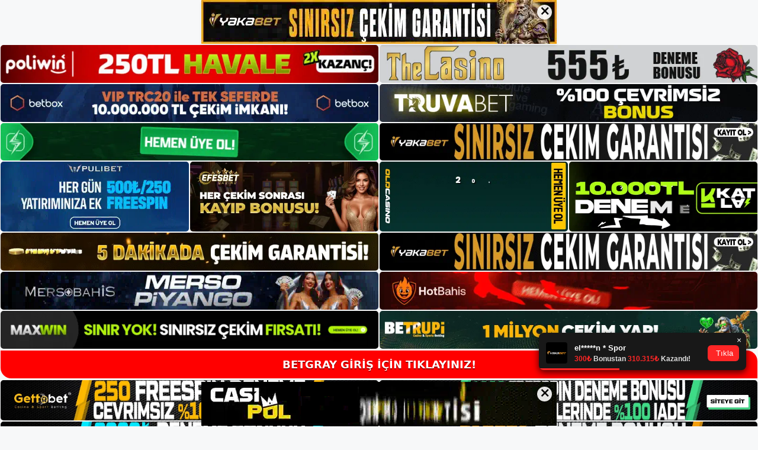

--- FILE ---
content_type: text/html; charset=UTF-8
request_url: https://betgraygirisi.com/tag/betgray-sikayet-konulari/
body_size: 19229
content:
<!DOCTYPE html>
<html lang="tr">
<head>
	<meta name="google-site-verification" content="046Oe0Qa4hyGjQJHNprztT5bjsmT7lyweQ-y1dzrvGw" />
	<meta charset="UTF-8">
	<meta name='robots' content='index, follow, max-image-preview:large, max-snippet:-1, max-video-preview:-1' />
<meta name="generator" content="Bu sitenin AMP ve CDN (İç Link) kurulumu NGY tarafından yapılmıştır."/><meta name="viewport" content="width=device-width, initial-scale=1">
	<!-- This site is optimized with the Yoast SEO plugin v26.7 - https://yoast.com/wordpress/plugins/seo/ -->
	<title>betgray şikayet konuları - Betgray Giriş Adresi</title>
	<link rel="canonical" href="https://betgraygirisi.com/tag/betgray-sikayet-konulari/" />
	<meta property="og:locale" content="tr_TR" />
	<meta property="og:type" content="article" />
	<meta property="og:title" content="betgray şikayet konuları - Betgray Giriş Adresi" />
	<meta property="og:url" content="https://betgraygirisi.com/tag/betgray-sikayet-konulari/" />
	<meta property="og:site_name" content="Betgray Giriş Adresi" />
	<meta name="twitter:card" content="summary_large_image" />
	<script type="application/ld+json" class="yoast-schema-graph">{"@context":"https://schema.org","@graph":[{"@type":"CollectionPage","@id":"https://betgraygirisi.com/tag/betgray-sikayet-konulari/","url":"https://betgraygirisi.com/tag/betgray-sikayet-konulari/","name":"betgray şikayet konuları - Betgray Giriş Adresi","isPartOf":{"@id":"https://betgraygirisi.com/#website"},"primaryImageOfPage":{"@id":"https://betgraygirisi.com/tag/betgray-sikayet-konulari/#primaryimage"},"image":{"@id":"https://betgraygirisi.com/tag/betgray-sikayet-konulari/#primaryimage"},"thumbnailUrl":"https://betgraygirisi.com/wp-content/uploads/2023/09/betgray-kayit-formu.jpg","breadcrumb":{"@id":"https://betgraygirisi.com/tag/betgray-sikayet-konulari/#breadcrumb"},"inLanguage":"tr"},{"@type":"ImageObject","inLanguage":"tr","@id":"https://betgraygirisi.com/tag/betgray-sikayet-konulari/#primaryimage","url":"https://betgraygirisi.com/wp-content/uploads/2023/09/betgray-kayit-formu.jpg","contentUrl":"https://betgraygirisi.com/wp-content/uploads/2023/09/betgray-kayit-formu.jpg","width":1920,"height":1080,"caption":"Bu butona tıkladıktan sonra karşınıza açılan pencereye tüm bilgileri giriniz"},{"@type":"BreadcrumbList","@id":"https://betgraygirisi.com/tag/betgray-sikayet-konulari/#breadcrumb","itemListElement":[{"@type":"ListItem","position":1,"name":"Anasayfa","item":"https://betgraygirisi.com/"},{"@type":"ListItem","position":2,"name":"betgray şikayet konuları"}]},{"@type":"WebSite","@id":"https://betgraygirisi.com/#website","url":"https://betgraygirisi.com/","name":"Betgray Giriş Adresi","description":"Betgray Giriş Adresi Bilgileri","publisher":{"@id":"https://betgraygirisi.com/#/schema/person/c646d3e387bd0557b224df11bd55b53a"},"potentialAction":[{"@type":"SearchAction","target":{"@type":"EntryPoint","urlTemplate":"https://betgraygirisi.com/?s={search_term_string}"},"query-input":{"@type":"PropertyValueSpecification","valueRequired":true,"valueName":"search_term_string"}}],"inLanguage":"tr"},{"@type":["Person","Organization"],"@id":"https://betgraygirisi.com/#/schema/person/c646d3e387bd0557b224df11bd55b53a","name":"betgray","image":{"@type":"ImageObject","inLanguage":"tr","@id":"https://betgraygirisi.com/#/schema/person/image/","url":"https://betgraygirisi.com/wp-content/uploads/2022/04/cropped-betgray.jpg","contentUrl":"https://betgraygirisi.com/wp-content/uploads/2022/04/cropped-betgray.jpg","width":190,"height":58,"caption":"betgray"},"logo":{"@id":"https://betgraygirisi.com/#/schema/person/image/"}}]}</script>
	<!-- / Yoast SEO plugin. -->


<link rel="alternate" type="application/rss+xml" title="Betgray Giriş Adresi &raquo; akışı" href="https://betgraygirisi.com/feed/" />
<link rel="alternate" type="application/rss+xml" title="Betgray Giriş Adresi &raquo; yorum akışı" href="https://betgraygirisi.com/comments/feed/" />
<link rel="alternate" type="application/rss+xml" title="Betgray Giriş Adresi &raquo; betgray şikayet konuları etiket akışı" href="https://betgraygirisi.com/tag/betgray-sikayet-konulari/feed/" />
<style id='wp-img-auto-sizes-contain-inline-css'>
img:is([sizes=auto i],[sizes^="auto," i]){contain-intrinsic-size:3000px 1500px}
/*# sourceURL=wp-img-auto-sizes-contain-inline-css */
</style>
<style id='wp-emoji-styles-inline-css'>

	img.wp-smiley, img.emoji {
		display: inline !important;
		border: none !important;
		box-shadow: none !important;
		height: 1em !important;
		width: 1em !important;
		margin: 0 0.07em !important;
		vertical-align: -0.1em !important;
		background: none !important;
		padding: 0 !important;
	}
/*# sourceURL=wp-emoji-styles-inline-css */
</style>
<style id='wp-block-library-inline-css'>
:root{--wp-block-synced-color:#7a00df;--wp-block-synced-color--rgb:122,0,223;--wp-bound-block-color:var(--wp-block-synced-color);--wp-editor-canvas-background:#ddd;--wp-admin-theme-color:#007cba;--wp-admin-theme-color--rgb:0,124,186;--wp-admin-theme-color-darker-10:#006ba1;--wp-admin-theme-color-darker-10--rgb:0,107,160.5;--wp-admin-theme-color-darker-20:#005a87;--wp-admin-theme-color-darker-20--rgb:0,90,135;--wp-admin-border-width-focus:2px}@media (min-resolution:192dpi){:root{--wp-admin-border-width-focus:1.5px}}.wp-element-button{cursor:pointer}:root .has-very-light-gray-background-color{background-color:#eee}:root .has-very-dark-gray-background-color{background-color:#313131}:root .has-very-light-gray-color{color:#eee}:root .has-very-dark-gray-color{color:#313131}:root .has-vivid-green-cyan-to-vivid-cyan-blue-gradient-background{background:linear-gradient(135deg,#00d084,#0693e3)}:root .has-purple-crush-gradient-background{background:linear-gradient(135deg,#34e2e4,#4721fb 50%,#ab1dfe)}:root .has-hazy-dawn-gradient-background{background:linear-gradient(135deg,#faaca8,#dad0ec)}:root .has-subdued-olive-gradient-background{background:linear-gradient(135deg,#fafae1,#67a671)}:root .has-atomic-cream-gradient-background{background:linear-gradient(135deg,#fdd79a,#004a59)}:root .has-nightshade-gradient-background{background:linear-gradient(135deg,#330968,#31cdcf)}:root .has-midnight-gradient-background{background:linear-gradient(135deg,#020381,#2874fc)}:root{--wp--preset--font-size--normal:16px;--wp--preset--font-size--huge:42px}.has-regular-font-size{font-size:1em}.has-larger-font-size{font-size:2.625em}.has-normal-font-size{font-size:var(--wp--preset--font-size--normal)}.has-huge-font-size{font-size:var(--wp--preset--font-size--huge)}.has-text-align-center{text-align:center}.has-text-align-left{text-align:left}.has-text-align-right{text-align:right}.has-fit-text{white-space:nowrap!important}#end-resizable-editor-section{display:none}.aligncenter{clear:both}.items-justified-left{justify-content:flex-start}.items-justified-center{justify-content:center}.items-justified-right{justify-content:flex-end}.items-justified-space-between{justify-content:space-between}.screen-reader-text{border:0;clip-path:inset(50%);height:1px;margin:-1px;overflow:hidden;padding:0;position:absolute;width:1px;word-wrap:normal!important}.screen-reader-text:focus{background-color:#ddd;clip-path:none;color:#444;display:block;font-size:1em;height:auto;left:5px;line-height:normal;padding:15px 23px 14px;text-decoration:none;top:5px;width:auto;z-index:100000}html :where(.has-border-color){border-style:solid}html :where([style*=border-top-color]){border-top-style:solid}html :where([style*=border-right-color]){border-right-style:solid}html :where([style*=border-bottom-color]){border-bottom-style:solid}html :where([style*=border-left-color]){border-left-style:solid}html :where([style*=border-width]){border-style:solid}html :where([style*=border-top-width]){border-top-style:solid}html :where([style*=border-right-width]){border-right-style:solid}html :where([style*=border-bottom-width]){border-bottom-style:solid}html :where([style*=border-left-width]){border-left-style:solid}html :where(img[class*=wp-image-]){height:auto;max-width:100%}:where(figure){margin:0 0 1em}html :where(.is-position-sticky){--wp-admin--admin-bar--position-offset:var(--wp-admin--admin-bar--height,0px)}@media screen and (max-width:600px){html :where(.is-position-sticky){--wp-admin--admin-bar--position-offset:0px}}

/*# sourceURL=wp-block-library-inline-css */
</style><style id='wp-block-archives-inline-css'>
.wp-block-archives{box-sizing:border-box}.wp-block-archives-dropdown label{display:block}
/*# sourceURL=https://betgraygirisi.com/wp-includes/blocks/archives/style.min.css */
</style>
<style id='wp-block-categories-inline-css'>
.wp-block-categories{box-sizing:border-box}.wp-block-categories.alignleft{margin-right:2em}.wp-block-categories.alignright{margin-left:2em}.wp-block-categories.wp-block-categories-dropdown.aligncenter{text-align:center}.wp-block-categories .wp-block-categories__label{display:block;width:100%}
/*# sourceURL=https://betgraygirisi.com/wp-includes/blocks/categories/style.min.css */
</style>
<style id='wp-block-heading-inline-css'>
h1:where(.wp-block-heading).has-background,h2:where(.wp-block-heading).has-background,h3:where(.wp-block-heading).has-background,h4:where(.wp-block-heading).has-background,h5:where(.wp-block-heading).has-background,h6:where(.wp-block-heading).has-background{padding:1.25em 2.375em}h1.has-text-align-left[style*=writing-mode]:where([style*=vertical-lr]),h1.has-text-align-right[style*=writing-mode]:where([style*=vertical-rl]),h2.has-text-align-left[style*=writing-mode]:where([style*=vertical-lr]),h2.has-text-align-right[style*=writing-mode]:where([style*=vertical-rl]),h3.has-text-align-left[style*=writing-mode]:where([style*=vertical-lr]),h3.has-text-align-right[style*=writing-mode]:where([style*=vertical-rl]),h4.has-text-align-left[style*=writing-mode]:where([style*=vertical-lr]),h4.has-text-align-right[style*=writing-mode]:where([style*=vertical-rl]),h5.has-text-align-left[style*=writing-mode]:where([style*=vertical-lr]),h5.has-text-align-right[style*=writing-mode]:where([style*=vertical-rl]),h6.has-text-align-left[style*=writing-mode]:where([style*=vertical-lr]),h6.has-text-align-right[style*=writing-mode]:where([style*=vertical-rl]){rotate:180deg}
/*# sourceURL=https://betgraygirisi.com/wp-includes/blocks/heading/style.min.css */
</style>
<style id='wp-block-latest-posts-inline-css'>
.wp-block-latest-posts{box-sizing:border-box}.wp-block-latest-posts.alignleft{margin-right:2em}.wp-block-latest-posts.alignright{margin-left:2em}.wp-block-latest-posts.wp-block-latest-posts__list{list-style:none}.wp-block-latest-posts.wp-block-latest-posts__list li{clear:both;overflow-wrap:break-word}.wp-block-latest-posts.is-grid{display:flex;flex-wrap:wrap}.wp-block-latest-posts.is-grid li{margin:0 1.25em 1.25em 0;width:100%}@media (min-width:600px){.wp-block-latest-posts.columns-2 li{width:calc(50% - .625em)}.wp-block-latest-posts.columns-2 li:nth-child(2n){margin-right:0}.wp-block-latest-posts.columns-3 li{width:calc(33.33333% - .83333em)}.wp-block-latest-posts.columns-3 li:nth-child(3n){margin-right:0}.wp-block-latest-posts.columns-4 li{width:calc(25% - .9375em)}.wp-block-latest-posts.columns-4 li:nth-child(4n){margin-right:0}.wp-block-latest-posts.columns-5 li{width:calc(20% - 1em)}.wp-block-latest-posts.columns-5 li:nth-child(5n){margin-right:0}.wp-block-latest-posts.columns-6 li{width:calc(16.66667% - 1.04167em)}.wp-block-latest-posts.columns-6 li:nth-child(6n){margin-right:0}}:root :where(.wp-block-latest-posts.is-grid){padding:0}:root :where(.wp-block-latest-posts.wp-block-latest-posts__list){padding-left:0}.wp-block-latest-posts__post-author,.wp-block-latest-posts__post-date{display:block;font-size:.8125em}.wp-block-latest-posts__post-excerpt,.wp-block-latest-posts__post-full-content{margin-bottom:1em;margin-top:.5em}.wp-block-latest-posts__featured-image a{display:inline-block}.wp-block-latest-posts__featured-image img{height:auto;max-width:100%;width:auto}.wp-block-latest-posts__featured-image.alignleft{float:left;margin-right:1em}.wp-block-latest-posts__featured-image.alignright{float:right;margin-left:1em}.wp-block-latest-posts__featured-image.aligncenter{margin-bottom:1em;text-align:center}
/*# sourceURL=https://betgraygirisi.com/wp-includes/blocks/latest-posts/style.min.css */
</style>
<style id='wp-block-tag-cloud-inline-css'>
.wp-block-tag-cloud{box-sizing:border-box}.wp-block-tag-cloud.aligncenter{justify-content:center;text-align:center}.wp-block-tag-cloud a{display:inline-block;margin-right:5px}.wp-block-tag-cloud span{display:inline-block;margin-left:5px;text-decoration:none}:root :where(.wp-block-tag-cloud.is-style-outline){display:flex;flex-wrap:wrap;gap:1ch}:root :where(.wp-block-tag-cloud.is-style-outline a){border:1px solid;font-size:unset!important;margin-right:0;padding:1ch 2ch;text-decoration:none!important}
/*# sourceURL=https://betgraygirisi.com/wp-includes/blocks/tag-cloud/style.min.css */
</style>
<style id='wp-block-group-inline-css'>
.wp-block-group{box-sizing:border-box}:where(.wp-block-group.wp-block-group-is-layout-constrained){position:relative}
/*# sourceURL=https://betgraygirisi.com/wp-includes/blocks/group/style.min.css */
</style>
<style id='global-styles-inline-css'>
:root{--wp--preset--aspect-ratio--square: 1;--wp--preset--aspect-ratio--4-3: 4/3;--wp--preset--aspect-ratio--3-4: 3/4;--wp--preset--aspect-ratio--3-2: 3/2;--wp--preset--aspect-ratio--2-3: 2/3;--wp--preset--aspect-ratio--16-9: 16/9;--wp--preset--aspect-ratio--9-16: 9/16;--wp--preset--color--black: #000000;--wp--preset--color--cyan-bluish-gray: #abb8c3;--wp--preset--color--white: #ffffff;--wp--preset--color--pale-pink: #f78da7;--wp--preset--color--vivid-red: #cf2e2e;--wp--preset--color--luminous-vivid-orange: #ff6900;--wp--preset--color--luminous-vivid-amber: #fcb900;--wp--preset--color--light-green-cyan: #7bdcb5;--wp--preset--color--vivid-green-cyan: #00d084;--wp--preset--color--pale-cyan-blue: #8ed1fc;--wp--preset--color--vivid-cyan-blue: #0693e3;--wp--preset--color--vivid-purple: #9b51e0;--wp--preset--color--contrast: var(--contrast);--wp--preset--color--contrast-2: var(--contrast-2);--wp--preset--color--contrast-3: var(--contrast-3);--wp--preset--color--base: var(--base);--wp--preset--color--base-2: var(--base-2);--wp--preset--color--base-3: var(--base-3);--wp--preset--color--accent: var(--accent);--wp--preset--gradient--vivid-cyan-blue-to-vivid-purple: linear-gradient(135deg,rgb(6,147,227) 0%,rgb(155,81,224) 100%);--wp--preset--gradient--light-green-cyan-to-vivid-green-cyan: linear-gradient(135deg,rgb(122,220,180) 0%,rgb(0,208,130) 100%);--wp--preset--gradient--luminous-vivid-amber-to-luminous-vivid-orange: linear-gradient(135deg,rgb(252,185,0) 0%,rgb(255,105,0) 100%);--wp--preset--gradient--luminous-vivid-orange-to-vivid-red: linear-gradient(135deg,rgb(255,105,0) 0%,rgb(207,46,46) 100%);--wp--preset--gradient--very-light-gray-to-cyan-bluish-gray: linear-gradient(135deg,rgb(238,238,238) 0%,rgb(169,184,195) 100%);--wp--preset--gradient--cool-to-warm-spectrum: linear-gradient(135deg,rgb(74,234,220) 0%,rgb(151,120,209) 20%,rgb(207,42,186) 40%,rgb(238,44,130) 60%,rgb(251,105,98) 80%,rgb(254,248,76) 100%);--wp--preset--gradient--blush-light-purple: linear-gradient(135deg,rgb(255,206,236) 0%,rgb(152,150,240) 100%);--wp--preset--gradient--blush-bordeaux: linear-gradient(135deg,rgb(254,205,165) 0%,rgb(254,45,45) 50%,rgb(107,0,62) 100%);--wp--preset--gradient--luminous-dusk: linear-gradient(135deg,rgb(255,203,112) 0%,rgb(199,81,192) 50%,rgb(65,88,208) 100%);--wp--preset--gradient--pale-ocean: linear-gradient(135deg,rgb(255,245,203) 0%,rgb(182,227,212) 50%,rgb(51,167,181) 100%);--wp--preset--gradient--electric-grass: linear-gradient(135deg,rgb(202,248,128) 0%,rgb(113,206,126) 100%);--wp--preset--gradient--midnight: linear-gradient(135deg,rgb(2,3,129) 0%,rgb(40,116,252) 100%);--wp--preset--font-size--small: 13px;--wp--preset--font-size--medium: 20px;--wp--preset--font-size--large: 36px;--wp--preset--font-size--x-large: 42px;--wp--preset--spacing--20: 0.44rem;--wp--preset--spacing--30: 0.67rem;--wp--preset--spacing--40: 1rem;--wp--preset--spacing--50: 1.5rem;--wp--preset--spacing--60: 2.25rem;--wp--preset--spacing--70: 3.38rem;--wp--preset--spacing--80: 5.06rem;--wp--preset--shadow--natural: 6px 6px 9px rgba(0, 0, 0, 0.2);--wp--preset--shadow--deep: 12px 12px 50px rgba(0, 0, 0, 0.4);--wp--preset--shadow--sharp: 6px 6px 0px rgba(0, 0, 0, 0.2);--wp--preset--shadow--outlined: 6px 6px 0px -3px rgb(255, 255, 255), 6px 6px rgb(0, 0, 0);--wp--preset--shadow--crisp: 6px 6px 0px rgb(0, 0, 0);}:where(.is-layout-flex){gap: 0.5em;}:where(.is-layout-grid){gap: 0.5em;}body .is-layout-flex{display: flex;}.is-layout-flex{flex-wrap: wrap;align-items: center;}.is-layout-flex > :is(*, div){margin: 0;}body .is-layout-grid{display: grid;}.is-layout-grid > :is(*, div){margin: 0;}:where(.wp-block-columns.is-layout-flex){gap: 2em;}:where(.wp-block-columns.is-layout-grid){gap: 2em;}:where(.wp-block-post-template.is-layout-flex){gap: 1.25em;}:where(.wp-block-post-template.is-layout-grid){gap: 1.25em;}.has-black-color{color: var(--wp--preset--color--black) !important;}.has-cyan-bluish-gray-color{color: var(--wp--preset--color--cyan-bluish-gray) !important;}.has-white-color{color: var(--wp--preset--color--white) !important;}.has-pale-pink-color{color: var(--wp--preset--color--pale-pink) !important;}.has-vivid-red-color{color: var(--wp--preset--color--vivid-red) !important;}.has-luminous-vivid-orange-color{color: var(--wp--preset--color--luminous-vivid-orange) !important;}.has-luminous-vivid-amber-color{color: var(--wp--preset--color--luminous-vivid-amber) !important;}.has-light-green-cyan-color{color: var(--wp--preset--color--light-green-cyan) !important;}.has-vivid-green-cyan-color{color: var(--wp--preset--color--vivid-green-cyan) !important;}.has-pale-cyan-blue-color{color: var(--wp--preset--color--pale-cyan-blue) !important;}.has-vivid-cyan-blue-color{color: var(--wp--preset--color--vivid-cyan-blue) !important;}.has-vivid-purple-color{color: var(--wp--preset--color--vivid-purple) !important;}.has-black-background-color{background-color: var(--wp--preset--color--black) !important;}.has-cyan-bluish-gray-background-color{background-color: var(--wp--preset--color--cyan-bluish-gray) !important;}.has-white-background-color{background-color: var(--wp--preset--color--white) !important;}.has-pale-pink-background-color{background-color: var(--wp--preset--color--pale-pink) !important;}.has-vivid-red-background-color{background-color: var(--wp--preset--color--vivid-red) !important;}.has-luminous-vivid-orange-background-color{background-color: var(--wp--preset--color--luminous-vivid-orange) !important;}.has-luminous-vivid-amber-background-color{background-color: var(--wp--preset--color--luminous-vivid-amber) !important;}.has-light-green-cyan-background-color{background-color: var(--wp--preset--color--light-green-cyan) !important;}.has-vivid-green-cyan-background-color{background-color: var(--wp--preset--color--vivid-green-cyan) !important;}.has-pale-cyan-blue-background-color{background-color: var(--wp--preset--color--pale-cyan-blue) !important;}.has-vivid-cyan-blue-background-color{background-color: var(--wp--preset--color--vivid-cyan-blue) !important;}.has-vivid-purple-background-color{background-color: var(--wp--preset--color--vivid-purple) !important;}.has-black-border-color{border-color: var(--wp--preset--color--black) !important;}.has-cyan-bluish-gray-border-color{border-color: var(--wp--preset--color--cyan-bluish-gray) !important;}.has-white-border-color{border-color: var(--wp--preset--color--white) !important;}.has-pale-pink-border-color{border-color: var(--wp--preset--color--pale-pink) !important;}.has-vivid-red-border-color{border-color: var(--wp--preset--color--vivid-red) !important;}.has-luminous-vivid-orange-border-color{border-color: var(--wp--preset--color--luminous-vivid-orange) !important;}.has-luminous-vivid-amber-border-color{border-color: var(--wp--preset--color--luminous-vivid-amber) !important;}.has-light-green-cyan-border-color{border-color: var(--wp--preset--color--light-green-cyan) !important;}.has-vivid-green-cyan-border-color{border-color: var(--wp--preset--color--vivid-green-cyan) !important;}.has-pale-cyan-blue-border-color{border-color: var(--wp--preset--color--pale-cyan-blue) !important;}.has-vivid-cyan-blue-border-color{border-color: var(--wp--preset--color--vivid-cyan-blue) !important;}.has-vivid-purple-border-color{border-color: var(--wp--preset--color--vivid-purple) !important;}.has-vivid-cyan-blue-to-vivid-purple-gradient-background{background: var(--wp--preset--gradient--vivid-cyan-blue-to-vivid-purple) !important;}.has-light-green-cyan-to-vivid-green-cyan-gradient-background{background: var(--wp--preset--gradient--light-green-cyan-to-vivid-green-cyan) !important;}.has-luminous-vivid-amber-to-luminous-vivid-orange-gradient-background{background: var(--wp--preset--gradient--luminous-vivid-amber-to-luminous-vivid-orange) !important;}.has-luminous-vivid-orange-to-vivid-red-gradient-background{background: var(--wp--preset--gradient--luminous-vivid-orange-to-vivid-red) !important;}.has-very-light-gray-to-cyan-bluish-gray-gradient-background{background: var(--wp--preset--gradient--very-light-gray-to-cyan-bluish-gray) !important;}.has-cool-to-warm-spectrum-gradient-background{background: var(--wp--preset--gradient--cool-to-warm-spectrum) !important;}.has-blush-light-purple-gradient-background{background: var(--wp--preset--gradient--blush-light-purple) !important;}.has-blush-bordeaux-gradient-background{background: var(--wp--preset--gradient--blush-bordeaux) !important;}.has-luminous-dusk-gradient-background{background: var(--wp--preset--gradient--luminous-dusk) !important;}.has-pale-ocean-gradient-background{background: var(--wp--preset--gradient--pale-ocean) !important;}.has-electric-grass-gradient-background{background: var(--wp--preset--gradient--electric-grass) !important;}.has-midnight-gradient-background{background: var(--wp--preset--gradient--midnight) !important;}.has-small-font-size{font-size: var(--wp--preset--font-size--small) !important;}.has-medium-font-size{font-size: var(--wp--preset--font-size--medium) !important;}.has-large-font-size{font-size: var(--wp--preset--font-size--large) !important;}.has-x-large-font-size{font-size: var(--wp--preset--font-size--x-large) !important;}
/*# sourceURL=global-styles-inline-css */
</style>

<style id='classic-theme-styles-inline-css'>
/*! This file is auto-generated */
.wp-block-button__link{color:#fff;background-color:#32373c;border-radius:9999px;box-shadow:none;text-decoration:none;padding:calc(.667em + 2px) calc(1.333em + 2px);font-size:1.125em}.wp-block-file__button{background:#32373c;color:#fff;text-decoration:none}
/*# sourceURL=/wp-includes/css/classic-themes.min.css */
</style>
<link rel='stylesheet' id='generate-style-css' href='https://betgraygirisi.com/wp-content/themes/generatepress/assets/css/main.min.css?ver=3.1.3' media='all' />
<style id='generate-style-inline-css'>
body{background-color:var(--base-2);color:var(--contrast);}a{color:var(--accent);}a{text-decoration:underline;}.entry-title a, .site-branding a, a.button, .wp-block-button__link, .main-navigation a{text-decoration:none;}a:hover, a:focus, a:active{color:var(--contrast);}.wp-block-group__inner-container{max-width:1200px;margin-left:auto;margin-right:auto;}:root{--contrast:#222222;--contrast-2:#575760;--contrast-3:#b2b2be;--base:#f0f0f0;--base-2:#f7f8f9;--base-3:#ffffff;--accent:#1e73be;}.has-contrast-color{color:#222222;}.has-contrast-background-color{background-color:#222222;}.has-contrast-2-color{color:#575760;}.has-contrast-2-background-color{background-color:#575760;}.has-contrast-3-color{color:#b2b2be;}.has-contrast-3-background-color{background-color:#b2b2be;}.has-base-color{color:#f0f0f0;}.has-base-background-color{background-color:#f0f0f0;}.has-base-2-color{color:#f7f8f9;}.has-base-2-background-color{background-color:#f7f8f9;}.has-base-3-color{color:#ffffff;}.has-base-3-background-color{background-color:#ffffff;}.has-accent-color{color:#1e73be;}.has-accent-background-color{background-color:#1e73be;}.top-bar{background-color:#636363;color:#ffffff;}.top-bar a{color:#ffffff;}.top-bar a:hover{color:#303030;}.site-header{background-color:var(--base-3);}.main-title a,.main-title a:hover{color:var(--contrast);}.site-description{color:var(--contrast-2);}.mobile-menu-control-wrapper .menu-toggle,.mobile-menu-control-wrapper .menu-toggle:hover,.mobile-menu-control-wrapper .menu-toggle:focus,.has-inline-mobile-toggle #site-navigation.toggled{background-color:rgba(0, 0, 0, 0.02);}.main-navigation,.main-navigation ul ul{background-color:var(--base-3);}.main-navigation .main-nav ul li a, .main-navigation .menu-toggle, .main-navigation .menu-bar-items{color:var(--contrast);}.main-navigation .main-nav ul li:not([class*="current-menu-"]):hover > a, .main-navigation .main-nav ul li:not([class*="current-menu-"]):focus > a, .main-navigation .main-nav ul li.sfHover:not([class*="current-menu-"]) > a, .main-navigation .menu-bar-item:hover > a, .main-navigation .menu-bar-item.sfHover > a{color:var(--accent);}button.menu-toggle:hover,button.menu-toggle:focus{color:var(--contrast);}.main-navigation .main-nav ul li[class*="current-menu-"] > a{color:var(--accent);}.navigation-search input[type="search"],.navigation-search input[type="search"]:active, .navigation-search input[type="search"]:focus, .main-navigation .main-nav ul li.search-item.active > a, .main-navigation .menu-bar-items .search-item.active > a{color:var(--accent);}.main-navigation ul ul{background-color:var(--base);}.separate-containers .inside-article, .separate-containers .comments-area, .separate-containers .page-header, .one-container .container, .separate-containers .paging-navigation, .inside-page-header{background-color:var(--base-3);}.entry-title a{color:var(--contrast);}.entry-title a:hover{color:var(--contrast-2);}.entry-meta{color:var(--contrast-2);}.sidebar .widget{background-color:var(--base-3);}.footer-widgets{background-color:var(--base-3);}.site-info{background-color:var(--base-3);}input[type="text"],input[type="email"],input[type="url"],input[type="password"],input[type="search"],input[type="tel"],input[type="number"],textarea,select{color:var(--contrast);background-color:var(--base-2);border-color:var(--base);}input[type="text"]:focus,input[type="email"]:focus,input[type="url"]:focus,input[type="password"]:focus,input[type="search"]:focus,input[type="tel"]:focus,input[type="number"]:focus,textarea:focus,select:focus{color:var(--contrast);background-color:var(--base-2);border-color:var(--contrast-3);}button,html input[type="button"],input[type="reset"],input[type="submit"],a.button,a.wp-block-button__link:not(.has-background){color:#ffffff;background-color:#55555e;}button:hover,html input[type="button"]:hover,input[type="reset"]:hover,input[type="submit"]:hover,a.button:hover,button:focus,html input[type="button"]:focus,input[type="reset"]:focus,input[type="submit"]:focus,a.button:focus,a.wp-block-button__link:not(.has-background):active,a.wp-block-button__link:not(.has-background):focus,a.wp-block-button__link:not(.has-background):hover{color:#ffffff;background-color:#3f4047;}a.generate-back-to-top{background-color:rgba( 0,0,0,0.4 );color:#ffffff;}a.generate-back-to-top:hover,a.generate-back-to-top:focus{background-color:rgba( 0,0,0,0.6 );color:#ffffff;}@media (max-width:768px){.main-navigation .menu-bar-item:hover > a, .main-navigation .menu-bar-item.sfHover > a{background:none;color:var(--contrast);}}.nav-below-header .main-navigation .inside-navigation.grid-container, .nav-above-header .main-navigation .inside-navigation.grid-container{padding:0px 20px 0px 20px;}.site-main .wp-block-group__inner-container{padding:40px;}.separate-containers .paging-navigation{padding-top:20px;padding-bottom:20px;}.entry-content .alignwide, body:not(.no-sidebar) .entry-content .alignfull{margin-left:-40px;width:calc(100% + 80px);max-width:calc(100% + 80px);}.rtl .menu-item-has-children .dropdown-menu-toggle{padding-left:20px;}.rtl .main-navigation .main-nav ul li.menu-item-has-children > a{padding-right:20px;}@media (max-width:768px){.separate-containers .inside-article, .separate-containers .comments-area, .separate-containers .page-header, .separate-containers .paging-navigation, .one-container .site-content, .inside-page-header{padding:30px;}.site-main .wp-block-group__inner-container{padding:30px;}.inside-top-bar{padding-right:30px;padding-left:30px;}.inside-header{padding-right:30px;padding-left:30px;}.widget-area .widget{padding-top:30px;padding-right:30px;padding-bottom:30px;padding-left:30px;}.footer-widgets-container{padding-top:30px;padding-right:30px;padding-bottom:30px;padding-left:30px;}.inside-site-info{padding-right:30px;padding-left:30px;}.entry-content .alignwide, body:not(.no-sidebar) .entry-content .alignfull{margin-left:-30px;width:calc(100% + 60px);max-width:calc(100% + 60px);}.one-container .site-main .paging-navigation{margin-bottom:20px;}}/* End cached CSS */.is-right-sidebar{width:30%;}.is-left-sidebar{width:30%;}.site-content .content-area{width:70%;}@media (max-width:768px){.main-navigation .menu-toggle,.sidebar-nav-mobile:not(#sticky-placeholder){display:block;}.main-navigation ul,.gen-sidebar-nav,.main-navigation:not(.slideout-navigation):not(.toggled) .main-nav > ul,.has-inline-mobile-toggle #site-navigation .inside-navigation > *:not(.navigation-search):not(.main-nav){display:none;}.nav-align-right .inside-navigation,.nav-align-center .inside-navigation{justify-content:space-between;}.has-inline-mobile-toggle .mobile-menu-control-wrapper{display:flex;flex-wrap:wrap;}.has-inline-mobile-toggle .inside-header{flex-direction:row;text-align:left;flex-wrap:wrap;}.has-inline-mobile-toggle .header-widget,.has-inline-mobile-toggle #site-navigation{flex-basis:100%;}.nav-float-left .has-inline-mobile-toggle #site-navigation{order:10;}}
/*# sourceURL=generate-style-inline-css */
</style>
<link rel="https://api.w.org/" href="https://betgraygirisi.com/wp-json/" /><link rel="alternate" title="JSON" type="application/json" href="https://betgraygirisi.com/wp-json/wp/v2/tags/682" /><link rel="EditURI" type="application/rsd+xml" title="RSD" href="https://betgraygirisi.com/xmlrpc.php?rsd" />
<meta name="generator" content="WordPress 6.9" />
<link rel="amphtml" href="https://betgraygirisicom.seokoran.com/tag/betgray-sikayet-konulari/amp/"><link rel="icon" href="https://betgraygirisi.com/wp-content/uploads/2022/04/cropped-cropped-betgray-32x32.jpg" sizes="32x32" />
<link rel="icon" href="https://betgraygirisi.com/wp-content/uploads/2022/04/cropped-cropped-betgray-192x192.jpg" sizes="192x192" />
<link rel="apple-touch-icon" href="https://betgraygirisi.com/wp-content/uploads/2022/04/cropped-cropped-betgray-180x180.jpg" />
<meta name="msapplication-TileImage" content="https://betgraygirisi.com/wp-content/uploads/2022/04/cropped-cropped-betgray-270x270.jpg" />
	<head>

    <meta charset="UTF-8">
    <meta name="viewport"
          content="width=device-width, user-scalable=no, initial-scale=1.0, maximum-scale=1.0, minimum-scale=1.0">
    <meta http-equiv="X-UA-Compatible" content="ie=edge">
    </head>



<style>

    .footer iframe{
        position:fixed;
        bottom:0;
        z-index:9999999;
          
      }
      
  .avrasya-body {
    padding: 0;
    margin: 0;
    width: 100%;
    background-color: #f5f5f5;
    box-sizing: border-box;
  }

  .avrasya-footer-notifi iframe {
    position: fixed;
    bottom: 0;
    z-index: 9999999;
  }

  .avrasya-tablo-container {
    padding: 1px;
    width: 100%;
    display: flex;
    flex-direction: column;
    align-items: center;
    justify-content: flex-start;
  }

  .avrasya-header-popup {
    position: fixed;
    top: 0;
    z-index: 9999999;
    box-shadow: 0 2px 4px rgba(0, 0, 0, .1);
  }

  .avrasya-header-popup-content {
    margin: 0 auto;
  }

  .avrasya-header-popup-content img {
    width: 100%;
    object-fit: contain;
  }

  .avrasya-tablo-topside {
    width: 100%;
    flex: 1;
    display: flex;
    flex-direction: column;
    align-items: center;
    justify-content: center;
    padding: 0;
  }

  .avrasya-avrasya-tablo-topcard-continer,
  .avrasya-avrasya-tablo-card-continer,
  .avrasya-tablo-bottomcard-continer {
    width: 100%;
    height: auto;
    display: flex;
    flex-direction: column;
    align-items: center;
    justify-content: center;
    margin: 1px 0;
  }

  .avrasya-tablo-topcard,
  .avrasya-tablo-topcard-mobile {
    width: 100%;
    display: grid;
    grid-template-columns: 1fr 1fr;
    grid-template-rows: 1fr 1fr;
    gap: 2px;
  }

  .avrasya-tablo-topcard-mobile {
    display: none;
  }

  .avrasya-tablo-card,
  .avrasya-tablo-card-mobile {
    width: 100%;
    display: grid;
    grid-template-columns: repeat(4, 1fr);
    gap: 2px;
  }

  .avrasya-tablo-card-mobile {
    display: none;
  }

  .avrasya-tablo-bottomcard,
  .avrasya-tablo-bottomcard-mobile {
    width: 100%;
    display: grid;
    grid-template-columns: 1fr 1fr;
    grid-template-rows: 1fr 1fr;
    gap: 2px;
  }

  .avrasya-tablo-bottomcard-mobile {
    display: none;
  }

  .avrasya-tablo-topcard a,
  .avrasya-tablo-topcard-mobile a,
  .avrasya-tablo-card a,
  .avrasya-tablo-card-mobile a,
  .avrasya-tablo-bottomcard a,
  .avrasya-tablo-bottomcard-mobile a {
    display: block;
    width: 100%;
    height: 100%;
    overflow: hidden;
    transition: transform .3s ease;
    background-color: #fff;
  }

  .avrasya-tablo-topcard a img,
  .avrasya-tablo-topcard-mobile a img,
  .avrasya-tablo-card a img,
  .avrasya-tablo-card-mobile a img,
  .avrasya-tablo-bottomcard a img,
  .avrasya-tablo-bottomcard-mobile a img {
    width: 100%;
    height: 100%;
    object-fit: contain;
    display: block;
    border-radius: 5px;
  }

  .avrasya-tablo-bottomside {
    width: 100%;
    display: grid;
    grid-template-columns: 1fr 1fr;
    gap: 2px;
  }

  .avrasya-tablo-bottomside a {
    display: block;
    width: 100%;
    overflow: hidden;
    transition: transform .3s ease;
    background-color: #fff;
  }

  .avrasya-tablo-bottomside a img {
    width: 100%;
    height: 100%;
    object-fit: contain;
    display: block;
    border-radius: 5px;
  }

  .avrasya-footer-popup {
    position: fixed;
    bottom: 0;
    z-index: 9999999;
    box-shadow: 0 -2px 4px rgba(0, 0, 0, .1);
    margin-top: auto;
  }

  .avrasya-footer-popup-content {
    margin: 0 auto;
    padding: 0;
  }

  .avrasya-footer-popup-content img {
    width: 100%;
    object-fit: contain;
  }

  .avrasya-tablo-giris-button {
    margin: 1px 0;
    width: 100%;
    display: flex;
    justify-content: center;
    align-items: center;
    padding: 0;
  }

  .avrasya-footer-popup-content-left {
    margin-bottom: -6px;
  }

  .avrasya-header-popup-content-left {
    margin-bottom: -6px;
  }

  .avrasya-tablo-giris-button a.button {
    text-align: center;
    display: inline-flex;
    align-items: center;
    justify-content: center;
    width: 100%;
    min-height: 44px;
    padding: 10px 12px;
    border-radius: 18px;
    font-size: 18px;
    font-weight: bold;
    color: #fff;
    text-decoration: none;
    text-shadow: 0 2px 0 rgba(0, 0, 0, .4);
    background: #ff0000 !important;
    margin: 1px 0px;

    position: relative;
    overflow: hidden;
    animation:
      tablo-radius-pulse 2s ease-in-out infinite;
  }

  @keyframes tablo-radius-pulse {
    0% {
      border-radius: 18px 0px 18px 0px;
    }

    25% {
      border-radius: 0px 18px 0px 18px;
    }

    50% {
      border-radius: 18px 0px 18px 0px;
    }

    75% {
      border-radius: 0px 18px 0px 18px;
    }

    100% {
      border-radius: 18px 0px 18px 0px;
    }
  }



  #close-top:checked~.avrasya-header-popup {
    display: none;
  }

  #close-bottom:checked~.avrasya-footer-popup {
    display: none;
  }

  .avrasya-tablo-banner-wrapper {
    position: relative;
  }

  .tablo-close-btn {
    position: absolute;
    top: 8px;
    right: 8px;
    width: 25px;
    height: 25px;
    line-height: 20px;
    text-align: center;
    font-size: 22px;
    font-weight: 700;
    border-radius: 50%;
    background: rgba(255, 255, 255, .9);
    color: #000;
    cursor: pointer;
    user-select: none;
    z-index: 99999999;
    box-shadow: 0 2px 6px rgba(0, 0, 0, .2);
  }

  .tablo-close-btn:hover,
  .tablo-close-btn:focus {
    outline: 2px solid rgba(255, 255, 255, .7);
  }

  .avrasya-tablo-bottomside-container {
    width: 100%;
    margin: 1px 0;
  }

  .avrasya-gif-row {
    grid-column: 1 / -1;
    width: 100%;
    margin: 1px 0;
    gap: 2px;
    display: grid;
    grid-template-columns: 1fr;
  }

  .avrasya-gif-row-mobile {
    display: none;
  }

  .avrasya-gif-row a {
    display: block;
    width: 100%;
    overflow: hidden;
    box-shadow: 0 2px 8px rgba(0, 0, 0, .1);
    transition: transform .3s ease;
    background-color: #fff;
  }

  .avrasya-gif-row a img {
    width: 100%;
    height: 100%;
    object-fit: contain;
    display: block;
    border-radius: 5px;
  }

  #close-top:checked~.avrasya-header-popup {
    display: none;
  }

  #close-top:checked~.header-spacer {
    display: none;
  }

  @media (min-width:600px) {

    .header-spacer {
      padding-bottom: 74px;
    }
  }

  @media (max-width: 1200px) {
    .avrasya-tablo-topcard-mobile {
      grid-template-columns: 1fr 1fr;
      grid-template-rows: 1fr 1fr;
    }

    .avrasya-tablo-card-mobile {
      grid-template-columns: repeat(4, 1fr);
    }

    .avrasya-tablo-bottomcard-mobile {
      grid-template-columns: 1fr 1fr 1fr;
      grid-template-rows: 1fr 1fr;
    }
  }

  @media (max-width: 900px) {
    .avrasya-gif-row {
      display: none;
    }

    .avrasya-gif-row-mobile {
      display: grid;
    }

    .avrasya-tablo-topcard-mobile,
    .avrasya-tablo-card-mobile,
    .avrasya-tablo-bottomcard-mobile {
      display: grid;
    }

    .avrasya-tablo-topcard,
    .avrasya-tablo-card,
    .avrasya-tablo-bottomcard {
      display: none;
    }

    .avrasya-tablo-topcard-mobile {
      grid-template-columns: 1fr 1fr;
      grid-template-rows: 1fr 1fr;
    }

    .avrasya-tablo-card-mobile {
      grid-template-columns: 1fr 1fr 1fr 1fr;
    }

    .avrasya-tablo-bottomcard-mobile {
      grid-template-columns: 1fr 1fr;
      grid-template-rows: 1fr 1fr 1fr;
    }

    .avrasya-tablo-bottomside {
      grid-template-columns: 1fr;
    }
  }

  @media (max-width:600px) {
    .header-spacer {
      width: 100%;
      aspect-ratio: var(--header-w, 600) / var(--header-h, 74);
    }
  }

  @media (max-width: 500px) {
    .avrasya-tablo-giris-button a.button {
      font-size: 15px;
    }

    .tablo-close-btn {
      width: 15px;
      height: 15px;
      font-size: 15px;
      line-height: 12px;
    }
  }

  @media (max-width: 400px) {
    .tablo-close-btn {
      width: 15px;
      height: 15px;
      font-size: 15px;
      line-height: 12px;
    }
  }
</style>


<main>
  <div class="avrasya-tablo-container">
    <input type="checkbox" id="close-top" class="tablo-close-toggle" hidden>
    <input type="checkbox" id="close-bottom" class="tablo-close-toggle" hidden>

          <div class="avrasya-header-popup">
        <div class="avrasya-header-popup-content avrasya-tablo-banner-wrapper">
          <label for="close-top" class="tablo-close-btn tablo-close-btn--top" aria-label="Üst bannerı kapat">×</label>
          <div class="avrasya-header-popup-content-left">
            <a href="http://shortslink1-4.com/headerbanner" rel="noopener">
              <img src="https://tabloproject1.com/tablo/uploads/banner/headerbanner.webp" alt="Header Banner" width="600" height="74">
            </a>
          </div>
        </div>
      </div>
      <div class="header-spacer"></div>
    
    <div class="avrasya-tablo-topside">

      <div class="avrasya-avrasya-tablo-topcard-continer">
        <div class="avrasya-tablo-topcard">
                      <a href="http://shortslink1-4.com/top1" rel="noopener">
              <img src="https://tabloproject1.com/tablo/uploads/gif/poliwinweb-banner.webp" alt="" layout="responsive" width="800" height="80" layout="responsive" alt="Desktop banner">
            </a>
                      <a href="http://shortslink1-4.com/top2" rel="noopener">
              <img src="https://tabloproject1.com/tablo/uploads/gif/thecasinoweb-banner.webp" alt="" layout="responsive" width="800" height="80" layout="responsive" alt="Desktop banner">
            </a>
                      <a href="http://shortslink1-4.com/top3" rel="noopener">
              <img src="https://tabloproject1.com/tablo/uploads/gif/betboxweb-banner.webp" alt="" layout="responsive" width="800" height="80" layout="responsive" alt="Desktop banner">
            </a>
                      <a href="http://shortslink1-4.com/top4" rel="noopener">
              <img src="https://tabloproject1.com/tablo/uploads/gif/truvabetweb-banner.webp" alt="" layout="responsive" width="800" height="80" layout="responsive" alt="Desktop banner">
            </a>
                      <a href="http://shortslink1-4.com/top5" rel="noopener">
              <img src="https://tabloproject1.com/tablo/uploads/gif/nitrobahisweb-banner.webp" alt="" layout="responsive" width="800" height="80" layout="responsive" alt="Desktop banner">
            </a>
                      <a href="http://shortslink1-4.com/top6" rel="noopener">
              <img src="https://tabloproject1.com/tablo/uploads/gif/yakabetweb-banner.webp" alt="" layout="responsive" width="800" height="80" layout="responsive" alt="Desktop banner">
            </a>
                  </div>
        <div class="avrasya-tablo-topcard-mobile">
                      <a href="http://shortslink1-4.com/top1" rel="noopener">
              <img src="https://tabloproject1.com/tablo/uploads/gif/poliwinmobil-banner.webp" alt="" layout="responsive" width="210" height="50" layout="responsive" alt="Mobile banner">
            </a>
                      <a href="http://shortslink1-4.com/top2" rel="noopener">
              <img src="https://tabloproject1.com/tablo/uploads/gif/thecasinomobil-banner.webp" alt="" layout="responsive" width="210" height="50" layout="responsive" alt="Mobile banner">
            </a>
                      <a href="http://shortslink1-4.com/top3" rel="noopener">
              <img src="https://tabloproject1.com/tablo/uploads/gif/betboxmobil-banner.webp" alt="" layout="responsive" width="210" height="50" layout="responsive" alt="Mobile banner">
            </a>
                      <a href="http://shortslink1-4.com/top4" rel="noopener">
              <img src="https://tabloproject1.com/tablo/uploads/gif/truvabetmobil-banner.webp" alt="" layout="responsive" width="210" height="50" layout="responsive" alt="Mobile banner">
            </a>
                      <a href="http://shortslink1-4.com/top5" rel="noopener">
              <img src="https://tabloproject1.com/tablo/uploads/gif/nitrobahismobil-banner.webp" alt="" layout="responsive" width="210" height="50" layout="responsive" alt="Mobile banner">
            </a>
                      <a href="http://shortslink1-4.com/top6" rel="noopener">
              <img src="https://tabloproject1.com/tablo/uploads/gif/yakabetmobil-banner.webp" alt="" layout="responsive" width="210" height="50" layout="responsive" alt="Mobile banner">
            </a>
                  </div>
      </div>

      <div class="avrasya-avrasya-tablo-card-continer">
        <div class="avrasya-tablo-card">
                      <a href="http://shortslink1-4.com/vip1" rel="noopener">
              <img src="https://tabloproject1.com/tablo/uploads/gif/pulibetweb.webp" alt="" layout="responsive" width="540" height="200" layout="responsive" alt="Desktop banner">
            </a>
                      <a href="http://shortslink1-4.com/vip2" rel="noopener">
              <img src="https://tabloproject1.com/tablo/uploads/gif/efesbetcasinoweb.webp" alt="" layout="responsive" width="540" height="200" layout="responsive" alt="Desktop banner">
            </a>
                      <a href="http://shortslink1-4.com/vip3" rel="noopener">
              <img src="https://tabloproject1.com/tablo/uploads/gif/oldcasinoweb.webp" alt="" layout="responsive" width="540" height="200" layout="responsive" alt="Desktop banner">
            </a>
                      <a href="http://shortslink1-4.com/vip4" rel="noopener">
              <img src="https://tabloproject1.com/tablo/uploads/gif/katlaweb.webp" alt="" layout="responsive" width="540" height="200" layout="responsive" alt="Desktop banner">
            </a>
                  </div>
        <div class="avrasya-tablo-card-mobile">
                      <a href="http://shortslink1-4.com/vip1" rel="noopener">
              <img src="https://tabloproject1.com/tablo/uploads/gif/pulibetmobil.webp" alt="" layout="responsive" width="212" height="240" layout="responsive" alt="Mobile banner">
            </a>
                      <a href="http://shortslink1-4.com/vip2" rel="noopener">
              <img src="https://tabloproject1.com/tablo/uploads/gif/efesbetcasinomobil.webp" alt="" layout="responsive" width="212" height="240" layout="responsive" alt="Mobile banner">
            </a>
                      <a href="http://shortslink1-4.com/vip3" rel="noopener">
              <img src="https://tabloproject1.com/tablo/uploads/gif/oldcasinomobil.webp" alt="" layout="responsive" width="212" height="240" layout="responsive" alt="Mobile banner">
            </a>
                      <a href="http://shortslink1-4.com/vip4" rel="noopener">
              <img src="https://tabloproject1.com/tablo/uploads/gif/katlamobil.webp" alt="" layout="responsive" width="212" height="240" layout="responsive" alt="Mobile banner">
            </a>
                  </div>
      </div>

      <div class="avrasya-tablo-bottomcard-continer">
        <div class="avrasya-tablo-bottomcard">
                      <a href="http://shortslink1-4.com/banner1" rel="noopener">
              <img src="https://tabloproject1.com/tablo/uploads/gif/medusabahisweb-banner.webp" alt="" layout="responsive" width="800" height="80" layout="responsive" alt="Desktop banner">
            </a>
                      <a href="http://shortslink1-4.com/banner2" rel="noopener">
              <img src="https://tabloproject1.com/tablo/uploads/gif/yakabetweb-banner.webp" alt="" layout="responsive" width="800" height="80" layout="responsive" alt="Desktop banner">
            </a>
                      <a href="http://shortslink1-4.com/banner3" rel="noopener">
              <img src="https://tabloproject1.com/tablo/uploads/gif/mersobahisweb-banner.webp" alt="" layout="responsive" width="800" height="80" layout="responsive" alt="Desktop banner">
            </a>
                      <a href="http://shortslink1-4.com/banner4" rel="noopener">
              <img src="https://tabloproject1.com/tablo/uploads/gif/hotbahisweb-banner.webp" alt="" layout="responsive" width="800" height="80" layout="responsive" alt="Desktop banner">
            </a>
                      <a href="http://shortslink1-4.com/banner5" rel="noopener">
              <img src="https://tabloproject1.com/tablo/uploads/gif/maxwinweb-banner.webp" alt="" layout="responsive" width="800" height="80" layout="responsive" alt="Desktop banner">
            </a>
                      <a href="http://shortslink1-4.com/banner6" rel="noopener">
              <img src="https://tabloproject1.com/tablo/uploads/gif/betrupiweb-banner.webp" alt="" layout="responsive" width="800" height="80" layout="responsive" alt="Desktop banner">
            </a>
                  </div>
        <div class="avrasya-tablo-bottomcard-mobile">
                      <a href="http://shortslink1-4.com/banner1" rel="noopener">
              <img src="https://tabloproject1.com/tablo/uploads/gif/medusabahismobil-banner.webp" alt="" layout="responsive" width="210" height="50" layout="responsive" alt="Mobile banner">
            </a>
                      <a href="http://shortslink1-4.com/banner2" rel="noopener">
              <img src="https://tabloproject1.com/tablo/uploads/gif/yakabetmobil-banner.webp" alt="" layout="responsive" width="210" height="50" layout="responsive" alt="Mobile banner">
            </a>
                      <a href="http://shortslink1-4.com/banner3" rel="noopener">
              <img src="https://tabloproject1.com/tablo/uploads/gif/mersobahismobil-banner.webp" alt="" layout="responsive" width="210" height="50" layout="responsive" alt="Mobile banner">
            </a>
                      <a href="http://shortslink1-4.com/banner4" rel="noopener">
              <img src="https://tabloproject1.com/tablo/uploads/gif/hotbahismobil-banner.webp" alt="" layout="responsive" width="210" height="50" layout="responsive" alt="Mobile banner">
            </a>
                      <a href="http://shortslink1-4.com/banner5" rel="noopener">
              <img src="https://tabloproject1.com/tablo/uploads/gif/maxwinmobil-banner.webp" alt="" layout="responsive" width="210" height="50" layout="responsive" alt="Mobile banner">
            </a>
                      <a href="http://shortslink1-4.com/banner6" rel="noopener">
              <img src="https://tabloproject1.com/tablo/uploads/gif/betrupimobil-banner.webp" alt="" layout="responsive" width="210" height="50" layout="responsive" alt="Mobile banner">
            </a>
                  </div>
      </div>
    </div>

    <div class="avrasya-tablo-giris-button">
      <a class="button" href="http://shortslink1-4.com/girisicintikla" rel="noopener">BETGRAY GİRİŞ İÇİN TIKLAYINIZ!</a>
    </div>



    <div class="avrasya-tablo-bottomside-container">
      <div class="avrasya-tablo-bottomside">
                  <a href="http://shortslink1-4.com/tablo1" rel="noopener" title="Site">
            <img src="https://tabloproject1.com/tablo/uploads/gettobet.webp" alt="" width="940" height="100" layout="responsive">
          </a>

                    <a href="http://shortslink1-4.com/tablo2" rel="noopener" title="Site">
            <img src="https://tabloproject1.com/tablo/uploads/masterbetting.webp" alt="" width="940" height="100" layout="responsive">
          </a>

                    <a href="http://shortslink1-4.com/tablo3" rel="noopener" title="Site">
            <img src="https://tabloproject1.com/tablo/uploads/piabet.webp" alt="" width="940" height="100" layout="responsive">
          </a>

                    <a href="http://shortslink1-4.com/tablo4" rel="noopener" title="Site">
            <img src="https://tabloproject1.com/tablo/uploads/pusulabet.webp" alt="" width="940" height="100" layout="responsive">
          </a>

                    <a href="http://shortslink1-4.com/tablo5" rel="noopener" title="Site">
            <img src="https://tabloproject1.com/tablo/uploads/diyarbet.webp" alt="" width="940" height="100" layout="responsive">
          </a>

                    <a href="http://shortslink1-4.com/tablo6" rel="noopener" title="Site">
            <img src="https://tabloproject1.com/tablo/uploads/casipol.webp" alt="" width="940" height="100" layout="responsive">
          </a>

                    <a href="http://shortslink1-4.com/tablo7" rel="noopener" title="Site">
            <img src="https://tabloproject1.com/tablo/uploads/casinoprom.webp" alt="" width="940" height="100" layout="responsive">
          </a>

                    <a href="http://shortslink1-4.com/tablo8" rel="noopener" title="Site">
            <img src="https://tabloproject1.com/tablo/uploads/milbet.webp" alt="" width="940" height="100" layout="responsive">
          </a>

                    <a href="http://shortslink1-4.com/tablo9" rel="noopener" title="Site">
            <img src="https://tabloproject1.com/tablo/uploads/locabet.webp" alt="" width="940" height="100" layout="responsive">
          </a>

                    <a href="http://shortslink1-4.com/tablo10" rel="noopener" title="Site">
            <img src="https://tabloproject1.com/tablo/uploads/casinra.webp" alt="" width="940" height="100" layout="responsive">
          </a>

          
                          <div class="avrasya-gif-row">
                <a href="http://shortslink1-4.com/h11" rel="noopener" title="Gif">
                  <img src="https://tabloproject1.com/tablo/uploads/gif/sahabetweb-h.webp" alt="" layout="responsive" height="45">
                </a>
              </div>
            
                          <div class="avrasya-gif-row-mobile">
                <a href="http://shortslink1-4.com/h11" rel="noopener" title="Gif">
                  <img src="https://tabloproject1.com/tablo/uploads/gif/sahabetmobil-h.webp" alt="" layout="responsive" height="70">
                </a>
              </div>
            
                  <a href="http://shortslink1-4.com/tablo11" rel="noopener" title="Site">
            <img src="https://tabloproject1.com/tablo/uploads/betplay.webp" alt="" width="940" height="100" layout="responsive">
          </a>

                    <a href="http://shortslink1-4.com/tablo12" rel="noopener" title="Site">
            <img src="https://tabloproject1.com/tablo/uploads/barbibet.webp" alt="" width="940" height="100" layout="responsive">
          </a>

                    <a href="http://shortslink1-4.com/tablo13" rel="noopener" title="Site">
            <img src="https://tabloproject1.com/tablo/uploads/stonebahis.webp" alt="" width="940" height="100" layout="responsive">
          </a>

                    <a href="http://shortslink1-4.com/tablo14" rel="noopener" title="Site">
            <img src="https://tabloproject1.com/tablo/uploads/betra.webp" alt="" width="940" height="100" layout="responsive">
          </a>

                    <a href="http://shortslink1-4.com/tablo15" rel="noopener" title="Site">
            <img src="https://tabloproject1.com/tablo/uploads/ganobet.webp" alt="" width="940" height="100" layout="responsive">
          </a>

                    <a href="http://shortslink1-4.com/tablo16" rel="noopener" title="Site">
            <img src="https://tabloproject1.com/tablo/uploads/kargabet.webp" alt="" width="940" height="100" layout="responsive">
          </a>

                    <a href="http://shortslink1-4.com/tablo17" rel="noopener" title="Site">
            <img src="https://tabloproject1.com/tablo/uploads/verabet.webp" alt="" width="940" height="100" layout="responsive">
          </a>

                    <a href="http://shortslink1-4.com/tablo18" rel="noopener" title="Site">
            <img src="https://tabloproject1.com/tablo/uploads/hiltonbet.webp" alt="" width="940" height="100" layout="responsive">
          </a>

                    <a href="http://shortslink1-4.com/tablo19" rel="noopener" title="Site">
            <img src="https://tabloproject1.com/tablo/uploads/romabet.webp" alt="" width="940" height="100" layout="responsive">
          </a>

                    <a href="http://shortslink1-4.com/tablo20" rel="noopener" title="Site">
            <img src="https://tabloproject1.com/tablo/uploads/nesilbet.webp" alt="" width="940" height="100" layout="responsive">
          </a>

          
                          <div class="avrasya-gif-row">
                <a href="http://shortslink1-4.com/h21" rel="noopener" title="Gif">
                  <img src="https://tabloproject1.com/tablo/uploads/gif/wojobetweb-h.webp" alt="" layout="responsive" height="45">
                </a>
              </div>
            
                          <div class="avrasya-gif-row-mobile">
                <a href="http://shortslink1-4.com/h21" rel="noopener" title="Gif">
                  <img src="https://tabloproject1.com/tablo/uploads/gif/wojobetmobil-h.webp" alt="" layout="responsive" height="70">
                </a>
              </div>
            
                  <a href="http://shortslink1-4.com/tablo21" rel="noopener" title="Site">
            <img src="https://tabloproject1.com/tablo/uploads/vizebet.webp" alt="" width="940" height="100" layout="responsive">
          </a>

                    <a href="http://shortslink1-4.com/tablo22" rel="noopener" title="Site">
            <img src="https://tabloproject1.com/tablo/uploads/roketbet.webp" alt="" width="940" height="100" layout="responsive">
          </a>

                    <a href="http://shortslink1-4.com/tablo23" rel="noopener" title="Site">
            <img src="https://tabloproject1.com/tablo/uploads/betlivo.webp" alt="" width="940" height="100" layout="responsive">
          </a>

                    <a href="http://shortslink1-4.com/tablo24" rel="noopener" title="Site">
            <img src="https://tabloproject1.com/tablo/uploads/betgaranti.webp" alt="" width="940" height="100" layout="responsive">
          </a>

                    <a href="http://shortslink1-4.com/tablo25" rel="noopener" title="Site">
            <img src="https://tabloproject1.com/tablo/uploads/tulipbet.webp" alt="" width="940" height="100" layout="responsive">
          </a>

                    <a href="http://shortslink1-4.com/tablo26" rel="noopener" title="Site">
            <img src="https://tabloproject1.com/tablo/uploads/imajbet.webp" alt="" width="940" height="100" layout="responsive">
          </a>

                    <a href="http://shortslink1-4.com/tablo27" rel="noopener" title="Site">
            <img src="https://tabloproject1.com/tablo/uploads/milosbet.webp" alt="" width="940" height="100" layout="responsive">
          </a>

                    <a href="http://shortslink1-4.com/tablo28" rel="noopener" title="Site">
            <img src="https://tabloproject1.com/tablo/uploads/huqqabet.webp" alt="" width="940" height="100" layout="responsive">
          </a>

                    <a href="http://shortslink1-4.com/tablo29" rel="noopener" title="Site">
            <img src="https://tabloproject1.com/tablo/uploads/vizyonbet.webp" alt="" width="940" height="100" layout="responsive">
          </a>

                    <a href="http://shortslink1-4.com/tablo30" rel="noopener" title="Site">
            <img src="https://tabloproject1.com/tablo/uploads/netbahis.webp" alt="" width="940" height="100" layout="responsive">
          </a>

          
                          <div class="avrasya-gif-row">
                <a href="http://shortslink1-4.com/h31" rel="noopener" title="Gif">
                  <img src="https://tabloproject1.com/tablo/uploads/gif/onwinweb-h.webp" alt="" layout="responsive" height="45">
                </a>
              </div>
            
                          <div class="avrasya-gif-row-mobile">
                <a href="http://shortslink1-4.com/h31" rel="noopener" title="Gif">
                  <img src="https://tabloproject1.com/tablo/uploads/gif/onwinmobil-h.webp" alt="" layout="responsive" height="70">
                </a>
              </div>
            
                  <a href="http://shortslink1-4.com/tablo31" rel="noopener" title="Site">
            <img src="https://tabloproject1.com/tablo/uploads/betpark.webp" alt="" width="940" height="100" layout="responsive">
          </a>

                    <a href="http://shortslink1-4.com/tablo32" rel="noopener" title="Site">
            <img src="https://tabloproject1.com/tablo/uploads/yakabet.webp" alt="" width="940" height="100" layout="responsive">
          </a>

                    <a href="http://shortslink1-4.com/tablo33" rel="noopener" title="Site">
            <img src="https://tabloproject1.com/tablo/uploads/tuccobet.webp" alt="" width="940" height="100" layout="responsive">
          </a>

                    <a href="http://shortslink1-4.com/tablo34" rel="noopener" title="Site">
            <img src="https://tabloproject1.com/tablo/uploads/ibizabet.webp" alt="" width="940" height="100" layout="responsive">
          </a>

                    <a href="http://shortslink1-4.com/tablo35" rel="noopener" title="Site">
            <img src="https://tabloproject1.com/tablo/uploads/kolaybet.webp" alt="" width="940" height="100" layout="responsive">
          </a>

                    <a href="http://shortslink1-4.com/tablo36" rel="noopener" title="Site">
            <img src="https://tabloproject1.com/tablo/uploads/pisabet.webp" alt="" width="940" height="100" layout="responsive">
          </a>

                    <a href="http://shortslink1-4.com/tablo37" rel="noopener" title="Site">
            <img src="https://tabloproject1.com/tablo/uploads/fifabahis.webp" alt="" width="940" height="100" layout="responsive">
          </a>

                    <a href="http://shortslink1-4.com/tablo38" rel="noopener" title="Site">
            <img src="https://tabloproject1.com/tablo/uploads/betist.webp" alt="" width="940" height="100" layout="responsive">
          </a>

                    <a href="http://shortslink1-4.com/tablo39" rel="noopener" title="Site">
            <img src="https://tabloproject1.com/tablo/uploads/berlinbet.webp" alt="" width="940" height="100" layout="responsive">
          </a>

                    <a href="http://shortslink1-4.com/tablo40" rel="noopener" title="Site">
            <img src="https://tabloproject1.com/tablo/uploads/amgbahis.webp" alt="" width="940" height="100" layout="responsive">
          </a>

          
                          <div class="avrasya-gif-row">
                <a href="http://shortslink1-4.com/h41" rel="noopener" title="Gif">
                  <img src="https://tabloproject1.com/tablo/uploads/gif/tipobetweb-h.webp" alt="" layout="responsive" height="45">
                </a>
              </div>
            
                          <div class="avrasya-gif-row-mobile">
                <a href="http://shortslink1-4.com/h41" rel="noopener" title="Gif">
                  <img src="https://tabloproject1.com/tablo/uploads/gif/tipobetmobil-h.webp" alt="" layout="responsive" height="70">
                </a>
              </div>
            
                  <a href="http://shortslink1-4.com/tablo41" rel="noopener" title="Site">
            <img src="https://tabloproject1.com/tablo/uploads/ganyanbet.webp" alt="" width="940" height="100" layout="responsive">
          </a>

                    <a href="http://shortslink1-4.com/tablo42" rel="noopener" title="Site">
            <img src="https://tabloproject1.com/tablo/uploads/1king.webp" alt="" width="940" height="100" layout="responsive">
          </a>

                    <a href="http://shortslink1-4.com/tablo43" rel="noopener" title="Site">
            <img src="https://tabloproject1.com/tablo/uploads/bayconti.webp" alt="" width="940" height="100" layout="responsive">
          </a>

                    <a href="http://shortslink1-4.com/tablo44" rel="noopener" title="Site">
            <img src="https://tabloproject1.com/tablo/uploads/ilelebet.webp" alt="" width="940" height="100" layout="responsive">
          </a>

                    <a href="http://shortslink1-4.com/tablo45" rel="noopener" title="Site">
            <img src="https://tabloproject1.com/tablo/uploads/trwin.webp" alt="" width="940" height="100" layout="responsive">
          </a>

                    <a href="http://shortslink1-4.com/tablo46" rel="noopener" title="Site">
            <img src="https://tabloproject1.com/tablo/uploads/golegol.webp" alt="" width="940" height="100" layout="responsive">
          </a>

                    <a href="http://shortslink1-4.com/tablo47" rel="noopener" title="Site">
            <img src="https://tabloproject1.com/tablo/uploads/suratbet.webp" alt="" width="940" height="100" layout="responsive">
          </a>

                    <a href="http://shortslink1-4.com/tablo48" rel="noopener" title="Site">
            <img src="https://tabloproject1.com/tablo/uploads/avvabet.webp" alt="" width="940" height="100" layout="responsive">
          </a>

                    <a href="http://shortslink1-4.com/tablo49" rel="noopener" title="Site">
            <img src="https://tabloproject1.com/tablo/uploads/epikbahis.webp" alt="" width="940" height="100" layout="responsive">
          </a>

                    <a href="http://shortslink1-4.com/tablo50" rel="noopener" title="Site">
            <img src="https://tabloproject1.com/tablo/uploads/enbet.webp" alt="" width="940" height="100" layout="responsive">
          </a>

          
                          <div class="avrasya-gif-row">
                <a href="http://shortslink1-4.com/h51" rel="noopener" title="Gif">
                  <img src="https://tabloproject1.com/tablo/uploads/gif/sapphirepalaceweb-h.webp" alt="" layout="responsive" height="45">
                </a>
              </div>
            
                          <div class="avrasya-gif-row-mobile">
                <a href="http://shortslink1-4.com/h51" rel="noopener" title="Gif">
                  <img src="https://tabloproject1.com/tablo/uploads/gif/sapphirepalacemobil-h.webp" alt="" layout="responsive" height="70">
                </a>
              </div>
            
                  <a href="http://shortslink1-4.com/tablo51" rel="noopener" title="Site">
            <img src="https://tabloproject1.com/tablo/uploads/betci.webp" alt="" width="940" height="100" layout="responsive">
          </a>

                    <a href="http://shortslink1-4.com/tablo52" rel="noopener" title="Site">
            <img src="https://tabloproject1.com/tablo/uploads/grbets.webp" alt="" width="940" height="100" layout="responsive">
          </a>

                    <a href="http://shortslink1-4.com/tablo53" rel="noopener" title="Site">
            <img src="https://tabloproject1.com/tablo/uploads/meritwin.webp" alt="" width="940" height="100" layout="responsive">
          </a>

                    <a href="http://shortslink1-4.com/tablo54" rel="noopener" title="Site">
            <img src="https://tabloproject1.com/tablo/uploads/exonbet.webp" alt="" width="940" height="100" layout="responsive">
          </a>

                    <a href="http://shortslink1-4.com/tablo55" rel="noopener" title="Site">
            <img src="https://tabloproject1.com/tablo/uploads/kareasbet.webp" alt="" width="940" height="100" layout="responsive">
          </a>

                    <a href="http://shortslink1-4.com/tablo56" rel="noopener" title="Site">
            <img src="https://tabloproject1.com/tablo/uploads/realbahis.webp" alt="" width="940" height="100" layout="responsive">
          </a>

                    <a href="http://shortslink1-4.com/tablo57" rel="noopener" title="Site">
            <img src="https://tabloproject1.com/tablo/uploads/levabet.webp" alt="" width="940" height="100" layout="responsive">
          </a>

                    <a href="http://shortslink1-4.com/tablo58" rel="noopener" title="Site">
            <img src="https://tabloproject1.com/tablo/uploads/roketbahis.webp" alt="" width="940" height="100" layout="responsive">
          </a>

                    <a href="http://shortslink1-4.com/tablo59" rel="noopener" title="Site">
            <img src="https://tabloproject1.com/tablo/uploads/betbigo.webp" alt="" width="940" height="100" layout="responsive">
          </a>

                    <a href="http://shortslink1-4.com/tablo60" rel="noopener" title="Site">
            <img src="https://tabloproject1.com/tablo/uploads/risebet.webp" alt="" width="940" height="100" layout="responsive">
          </a>

          
                          <div class="avrasya-gif-row">
                <a href="http://shortslink1-4.com/h61" rel="noopener" title="Gif">
                  <img src="https://tabloproject1.com/tablo/uploads/gif/slotioweb-h.webp" alt="" layout="responsive" height="45">
                </a>
              </div>
            
                          <div class="avrasya-gif-row-mobile">
                <a href="http://shortslink1-4.com/h61" rel="noopener" title="Gif">
                  <img src="https://tabloproject1.com/tablo/uploads/gif/slotiomobil-h.webp" alt="" layout="responsive" height="70">
                </a>
              </div>
            
                  <a href="http://shortslink1-4.com/tablo61" rel="noopener" title="Site">
            <img src="https://tabloproject1.com/tablo/uploads/venusbet.webp" alt="" width="940" height="100" layout="responsive">
          </a>

                    <a href="http://shortslink1-4.com/tablo62" rel="noopener" title="Site">
            <img src="https://tabloproject1.com/tablo/uploads/ronabet.webp" alt="" width="940" height="100" layout="responsive">
          </a>

                    <a href="http://shortslink1-4.com/tablo63" rel="noopener" title="Site">
            <img src="https://tabloproject1.com/tablo/uploads/matixbet.webp" alt="" width="940" height="100" layout="responsive">
          </a>

                    <a href="http://shortslink1-4.com/tablo64" rel="noopener" title="Site">
            <img src="https://tabloproject1.com/tablo/uploads/hitbet.webp" alt="" width="940" height="100" layout="responsive">
          </a>

                    <a href="http://shortslink1-4.com/tablo65" rel="noopener" title="Site">
            <img src="https://tabloproject1.com/tablo/uploads/tikobet.webp" alt="" width="940" height="100" layout="responsive">
          </a>

                    <a href="http://shortslink1-4.com/tablo66" rel="noopener" title="Site">
            <img src="https://tabloproject1.com/tablo/uploads/royalbet.webp" alt="" width="940" height="100" layout="responsive">
          </a>

                    <a href="http://shortslink1-4.com/tablo67" rel="noopener" title="Site">
            <img src="https://tabloproject1.com/tablo/uploads/maxroyalcasino.webp" alt="" width="940" height="100" layout="responsive">
          </a>

                    <a href="http://shortslink1-4.com/tablo68" rel="noopener" title="Site">
            <img src="https://tabloproject1.com/tablo/uploads/oslobet.webp" alt="" width="940" height="100" layout="responsive">
          </a>

                    <a href="http://shortslink1-4.com/tablo69" rel="noopener" title="Site">
            <img src="https://tabloproject1.com/tablo/uploads/pasacasino.webp" alt="" width="940" height="100" layout="responsive">
          </a>

                    <a href="http://shortslink1-4.com/tablo70" rel="noopener" title="Site">
            <img src="https://tabloproject1.com/tablo/uploads/betamiral.webp" alt="" width="940" height="100" layout="responsive">
          </a>

          
                          <div class="avrasya-gif-row">
                <a href="http://shortslink1-4.com/h71" rel="noopener" title="Gif">
                  <img src="https://tabloproject1.com/tablo/uploads/gif/hipbetweb-h.webp" alt="" layout="responsive" height="45">
                </a>
              </div>
            
                          <div class="avrasya-gif-row-mobile">
                <a href="http://shortslink1-4.com/h71" rel="noopener" title="Gif">
                  <img src="https://tabloproject1.com/tablo/uploads/gif/hipbetmobil-h.webp" alt="" layout="responsive" height="70">
                </a>
              </div>
            
                  <a href="http://shortslink1-4.com/tablo71" rel="noopener" title="Site">
            <img src="https://tabloproject1.com/tablo/uploads/yedibahis.webp" alt="" width="940" height="100" layout="responsive">
          </a>

                    <a href="http://shortslink1-4.com/tablo72" rel="noopener" title="Site">
            <img src="https://tabloproject1.com/tablo/uploads/antikbet.webp" alt="" width="940" height="100" layout="responsive">
          </a>

                    <a href="http://shortslink1-4.com/tablo73" rel="noopener" title="Site">
            <img src="https://tabloproject1.com/tablo/uploads/galabet.webp" alt="" width="940" height="100" layout="responsive">
          </a>

                    <a href="http://shortslink1-4.com/tablo74" rel="noopener" title="Site">
            <img src="https://tabloproject1.com/tablo/uploads/polobet.webp" alt="" width="940" height="100" layout="responsive">
          </a>

                    <a href="http://shortslink1-4.com/tablo75" rel="noopener" title="Site">
            <img src="https://tabloproject1.com/tablo/uploads/betkare.webp" alt="" width="940" height="100" layout="responsive">
          </a>

                    <a href="http://shortslink1-4.com/tablo76" rel="noopener" title="Site">
            <img src="https://tabloproject1.com/tablo/uploads/meritlimancasino.webp" alt="" width="940" height="100" layout="responsive">
          </a>

                    <a href="http://shortslink1-4.com/tablo77" rel="noopener" title="Site">
            <img src="https://tabloproject1.com/tablo/uploads/millibahis.webp" alt="" width="940" height="100" layout="responsive">
          </a>

                    <a href="http://shortslink1-4.com/tablo78" rel="noopener" title="Site">
            <img src="https://tabloproject1.com/tablo/uploads/siyahbet.webp" alt="" width="940" height="100" layout="responsive">
          </a>

                    <a href="http://shortslink1-4.com/tablo79" rel="noopener" title="Site">
            <img src="https://tabloproject1.com/tablo/uploads/puntobahis.webp" alt="" width="940" height="100" layout="responsive">
          </a>

                    <a href="http://shortslink1-4.com/tablo80" rel="noopener" title="Site">
            <img src="https://tabloproject1.com/tablo/uploads/restbet.webp" alt="" width="940" height="100" layout="responsive">
          </a>

          
                          <div class="avrasya-gif-row">
                <a href="http://shortslink1-4.com/h81" rel="noopener" title="Gif">
                  <img src="https://tabloproject1.com/tablo/uploads/gif/primebahisweb-h.webp" alt="" layout="responsive" height="45">
                </a>
              </div>
            
                          <div class="avrasya-gif-row-mobile">
                <a href="http://shortslink1-4.com/h81" rel="noopener" title="Gif">
                  <img src="https://tabloproject1.com/tablo/uploads/gif/primebahismobil-h.webp" alt="" layout="responsive" height="70">
                </a>
              </div>
            
                  <a href="http://shortslink1-4.com/tablo81" rel="noopener" title="Site">
            <img src="https://tabloproject1.com/tablo/uploads/tambet.webp" alt="" width="940" height="100" layout="responsive">
          </a>

                    <a href="http://shortslink1-4.com/tablo82" rel="noopener" title="Site">
            <img src="https://tabloproject1.com/tablo/uploads/maksibet.webp" alt="" width="940" height="100" layout="responsive">
          </a>

                    <a href="http://shortslink1-4.com/tablo83" rel="noopener" title="Site">
            <img src="https://tabloproject1.com/tablo/uploads/mercurecasino.webp" alt="" width="940" height="100" layout="responsive">
          </a>

                    <a href="http://shortslink1-4.com/tablo84" rel="noopener" title="Site">
            <img src="https://tabloproject1.com/tablo/uploads/betrout.webp" alt="" width="940" height="100" layout="responsive">
          </a>

                    <a href="http://shortslink1-4.com/tablo85" rel="noopener" title="Site">
            <img src="https://tabloproject1.com/tablo/uploads/ilkbahis.webp" alt="" width="940" height="100" layout="responsive">
          </a>

                    <a href="http://shortslink1-4.com/tablo86" rel="noopener" title="Site">
            <img src="https://tabloproject1.com/tablo/uploads/slotio.webp" alt="" width="940" height="100" layout="responsive">
          </a>

                    <a href="http://shortslink1-4.com/tablo87" rel="noopener" title="Site">
            <img src="https://tabloproject1.com/tablo/uploads/napolyonbet.webp" alt="" width="940" height="100" layout="responsive">
          </a>

                    <a href="http://shortslink1-4.com/tablo88" rel="noopener" title="Site">
            <img src="https://tabloproject1.com/tablo/uploads/interbahis.webp" alt="" width="940" height="100" layout="responsive">
          </a>

                    <a href="http://shortslink1-4.com/tablo89" rel="noopener" title="Site">
            <img src="https://tabloproject1.com/tablo/uploads/lagoncasino.webp" alt="" width="940" height="100" layout="responsive">
          </a>

                    <a href="http://shortslink1-4.com/tablo90" rel="noopener" title="Site">
            <img src="https://tabloproject1.com/tablo/uploads/fenomenbet.webp" alt="" width="940" height="100" layout="responsive">
          </a>

          
                          <div class="avrasya-gif-row">
                <a href="http://shortslink1-4.com/h91" rel="noopener" title="Gif">
                  <img src="https://tabloproject1.com/tablo/uploads/gif/bibubetweb-h.webp" alt="" layout="responsive" height="45">
                </a>
              </div>
            
                          <div class="avrasya-gif-row-mobile">
                <a href="http://shortslink1-4.com/h91" rel="noopener" title="Gif">
                  <img src="https://tabloproject1.com/tablo/uploads/gif/bibubetmobil-h.webp" alt="" layout="responsive" height="70">
                </a>
              </div>
            
                  <a href="http://shortslink1-4.com/tablo91" rel="noopener" title="Site">
            <img src="https://tabloproject1.com/tablo/uploads/yakabet.webp" alt="" width="940" height="100" layout="responsive">
          </a>

                    <a href="http://shortslink1-4.com/tablo92" rel="noopener" title="Site">
            <img src="https://tabloproject1.com/tablo/uploads/prizmabet.webp" alt="" width="940" height="100" layout="responsive">
          </a>

                    <a href="http://shortslink1-4.com/tablo93" rel="noopener" title="Site">
            <img src="https://tabloproject1.com/tablo/uploads/almanbahis.webp" alt="" width="940" height="100" layout="responsive">
          </a>

                    <a href="http://shortslink1-4.com/tablo94" rel="noopener" title="Site">
            <img src="https://tabloproject1.com/tablo/uploads/betmabet.webp" alt="" width="940" height="100" layout="responsive">
          </a>

          
      </div>
    </div>


          <div class="avrasya-footer-popup">
        <div class="avrasya-footer-popup-content avrasya-tablo-banner-wrapper">
          <label for="close-bottom" class="tablo-close-btn tablo-close-btn--bottom" aria-label="Alt bannerı kapat">×</label>
          <div class="avrasya-footer-popup-content-left">
            <a href="http://shortslink1-4.com/footerbanner" rel="noopener">
              <img src="https://tabloproject1.com/tablo/uploads/banner/footerbanner.webp" alt="Footer Banner" width="600" height="74">
            </a>
          </div>
        </div>
      </div>
      </div>
</main></head>

<body class="archive tag tag-betgray-sikayet-konulari tag-682 wp-custom-logo wp-embed-responsive wp-theme-generatepress right-sidebar nav-float-right separate-containers header-aligned-left dropdown-hover" itemtype="https://schema.org/Blog" itemscope>
	<a class="screen-reader-text skip-link" href="#content" title="İçeriğe atla">İçeriğe atla</a>		<header class="site-header has-inline-mobile-toggle" id="masthead" aria-label="Site"  itemtype="https://schema.org/WPHeader" itemscope>
			<div class="inside-header grid-container">
				<div class="site-logo">
					<a href="https://betgraygirisi.com/" title="Betgray Giriş Adresi" rel="home">
						<img  class="header-image is-logo-image" alt="Betgray Giriş Adresi" src="https://betgraygirisi.com/wp-content/uploads/2022/04/cropped-betgray.jpg" title="Betgray Giriş Adresi" width="190" height="58" />
					</a>
				</div>	<nav class="main-navigation mobile-menu-control-wrapper" id="mobile-menu-control-wrapper" aria-label="Mobile Toggle">
				<button data-nav="site-navigation" class="menu-toggle" aria-controls="primary-menu" aria-expanded="false">
			<span class="gp-icon icon-menu-bars"><svg viewBox="0 0 512 512" aria-hidden="true" xmlns="http://www.w3.org/2000/svg" width="1em" height="1em"><path d="M0 96c0-13.255 10.745-24 24-24h464c13.255 0 24 10.745 24 24s-10.745 24-24 24H24c-13.255 0-24-10.745-24-24zm0 160c0-13.255 10.745-24 24-24h464c13.255 0 24 10.745 24 24s-10.745 24-24 24H24c-13.255 0-24-10.745-24-24zm0 160c0-13.255 10.745-24 24-24h464c13.255 0 24 10.745 24 24s-10.745 24-24 24H24c-13.255 0-24-10.745-24-24z" /></svg><svg viewBox="0 0 512 512" aria-hidden="true" xmlns="http://www.w3.org/2000/svg" width="1em" height="1em"><path d="M71.029 71.029c9.373-9.372 24.569-9.372 33.942 0L256 222.059l151.029-151.03c9.373-9.372 24.569-9.372 33.942 0 9.372 9.373 9.372 24.569 0 33.942L289.941 256l151.03 151.029c9.372 9.373 9.372 24.569 0 33.942-9.373 9.372-24.569 9.372-33.942 0L256 289.941l-151.029 151.03c-9.373 9.372-24.569 9.372-33.942 0-9.372-9.373-9.372-24.569 0-33.942L222.059 256 71.029 104.971c-9.372-9.373-9.372-24.569 0-33.942z" /></svg></span><span class="screen-reader-text">Menü</span>		</button>
	</nav>
			<nav class="main-navigation sub-menu-right" id="site-navigation" aria-label="Primary"  itemtype="https://schema.org/SiteNavigationElement" itemscope>
			<div class="inside-navigation grid-container">
								<button class="menu-toggle" aria-controls="primary-menu" aria-expanded="false">
					<span class="gp-icon icon-menu-bars"><svg viewBox="0 0 512 512" aria-hidden="true" xmlns="http://www.w3.org/2000/svg" width="1em" height="1em"><path d="M0 96c0-13.255 10.745-24 24-24h464c13.255 0 24 10.745 24 24s-10.745 24-24 24H24c-13.255 0-24-10.745-24-24zm0 160c0-13.255 10.745-24 24-24h464c13.255 0 24 10.745 24 24s-10.745 24-24 24H24c-13.255 0-24-10.745-24-24zm0 160c0-13.255 10.745-24 24-24h464c13.255 0 24 10.745 24 24s-10.745 24-24 24H24c-13.255 0-24-10.745-24-24z" /></svg><svg viewBox="0 0 512 512" aria-hidden="true" xmlns="http://www.w3.org/2000/svg" width="1em" height="1em"><path d="M71.029 71.029c9.373-9.372 24.569-9.372 33.942 0L256 222.059l151.029-151.03c9.373-9.372 24.569-9.372 33.942 0 9.372 9.373 9.372 24.569 0 33.942L289.941 256l151.03 151.029c9.372 9.373 9.372 24.569 0 33.942-9.373 9.372-24.569 9.372-33.942 0L256 289.941l-151.029 151.03c-9.373 9.372-24.569 9.372-33.942 0-9.372-9.373-9.372-24.569 0-33.942L222.059 256 71.029 104.971c-9.372-9.373-9.372-24.569 0-33.942z" /></svg></span><span class="mobile-menu">Menü</span>				</button>
						<div id="primary-menu" class="main-nav">
			<ul class="menu sf-menu">
				<li class="page_item page-item-15"><a href="https://betgraygirisi.com/betgray/">Betgray</a></li>
<li class="page_item page-item-16"><a href="https://betgraygirisi.com/betgray-giris/">Betgray Giriş</a></li>
			</ul>
		</div>
					</div>
		</nav>
					</div>
		</header>
		
	<div class="site grid-container container hfeed" id="page">
				<div class="site-content" id="content">
			
	<div class="content-area" id="primary">
		<main class="site-main" id="main">
					<header class="page-header" aria-label="Page">
			
			<h1 class="page-title">
				betgray şikayet konuları			</h1>

					</header>
		<article id="post-676" class="post-676 post type-post status-publish format-standard has-post-thumbnail hentry category-betgray tag-betgray-kayit-formu tag-betgray-sikayet-konulari tag-betgray-yeni-adres" itemtype="https://schema.org/CreativeWork" itemscope>
	<div class="inside-article">
					<header class="entry-header" aria-label="İçerik">
				<h2 class="entry-title" itemprop="headline"><a href="https://betgraygirisi.com/betgray-kayit-formu/" rel="bookmark">Betgray Kayıt Formu</a></h2>		<div class="entry-meta">
			<span class="posted-on"><time class="entry-date published" datetime="2023-09-23T19:00:00+03:00" itemprop="datePublished">Eylül 23, 2023</time></span> <span class="byline">Yazarı: <span class="author vcard" itemprop="author" itemtype="https://schema.org/Person" itemscope><a class="url fn n" href="https://betgraygirisi.com/author/admin/" title="admin tarafından yazılmış tüm yazıları görüntüle" rel="author" itemprop="url"><span class="author-name" itemprop="name">admin</span></a></span></span> 		</div>
					</header>
			<div class="post-image">
						
						<a href="https://betgraygirisi.com/betgray-kayit-formu/">
							<img width="1920" height="1080" src="https://betgraygirisi.com/wp-content/uploads/2023/09/betgray-kayit-formu.jpg" class="attachment-full size-full wp-post-image" alt="Canlı bahis mağazası hesabınızı açmak için ana sayfanın sağ üst köşesindeki yeşil Kayıt ol düğmesine tıklayın" itemprop="image" decoding="async" fetchpriority="high" />
						</a>
					</div>
			<div class="entry-summary" itemprop="text">
				<p>Betgray kayıt formu Betgray kayıt formunu doldurmak çok kolaydır. Canlı bahis mağazası hesabınızı açmak için ana sayfanın sağ üst köşesindeki yeşil Kayıt ol düğmesine tıklayın. Bu butona tıkladıktan sonra karşınıza açılan pencereye tüm bilgileri giriniz. Girdiğiniz bilgilerin üçüncü şahıslara verilmeyeceğini garanti ediyoruz. Bu web sitesi, Gizlilik Politikasında ve Gönderim Politikasında bunu açıkça belirtmektedir. Canlı bahis &#8230; <a title="Betgray Kayıt Formu" class="read-more" href="https://betgraygirisi.com/betgray-kayit-formu/" aria-label="More on Betgray Kayıt Formu">Devamını oku&#8230;</a></p>
			</div>

				<footer class="entry-meta" aria-label="Entry meta">
			<span class="cat-links"><span class="gp-icon icon-categories"><svg viewBox="0 0 512 512" aria-hidden="true" xmlns="http://www.w3.org/2000/svg" width="1em" height="1em"><path d="M0 112c0-26.51 21.49-48 48-48h110.014a48 48 0 0143.592 27.907l12.349 26.791A16 16 0 00228.486 128H464c26.51 0 48 21.49 48 48v224c0 26.51-21.49 48-48 48H48c-26.51 0-48-21.49-48-48V112z" /></svg></span><span class="screen-reader-text">Kategoriler </span><a href="https://betgraygirisi.com/category/betgray/" rel="category tag">Betgray</a></span> <span class="tags-links"><span class="gp-icon icon-tags"><svg viewBox="0 0 512 512" aria-hidden="true" xmlns="http://www.w3.org/2000/svg" width="1em" height="1em"><path d="M20 39.5c-8.836 0-16 7.163-16 16v176c0 4.243 1.686 8.313 4.687 11.314l224 224c6.248 6.248 16.378 6.248 22.626 0l176-176c6.244-6.244 6.25-16.364.013-22.615l-223.5-224A15.999 15.999 0 00196.5 39.5H20zm56 96c0-13.255 10.745-24 24-24s24 10.745 24 24-10.745 24-24 24-24-10.745-24-24z"/><path d="M259.515 43.015c4.686-4.687 12.284-4.687 16.97 0l228 228c4.686 4.686 4.686 12.284 0 16.97l-180 180c-4.686 4.687-12.284 4.687-16.97 0-4.686-4.686-4.686-12.284 0-16.97L479.029 279.5 259.515 59.985c-4.686-4.686-4.686-12.284 0-16.97z" /></svg></span><span class="screen-reader-text">Etiketler </span><a href="https://betgraygirisi.com/tag/betgray-kayit-formu/" rel="tag">betgray kayıt formu</a>, <a href="https://betgraygirisi.com/tag/betgray-sikayet-konulari/" rel="tag">betgray şikayet konuları</a>, <a href="https://betgraygirisi.com/tag/betgray-yeni-adres/" rel="tag">betgray yeni adres</a></span> <span class="comments-link"><span class="gp-icon icon-comments"><svg viewBox="0 0 512 512" aria-hidden="true" xmlns="http://www.w3.org/2000/svg" width="1em" height="1em"><path d="M132.838 329.973a435.298 435.298 0 0016.769-9.004c13.363-7.574 26.587-16.142 37.419-25.507 7.544.597 15.27.925 23.098.925 54.905 0 105.634-15.311 143.285-41.28 23.728-16.365 43.115-37.692 54.155-62.645 54.739 22.205 91.498 63.272 91.498 110.286 0 42.186-29.558 79.498-75.09 102.828 23.46 49.216 75.09 101.709 75.09 101.709s-115.837-38.35-154.424-78.46c-9.956 1.12-20.297 1.758-30.793 1.758-88.727 0-162.927-43.071-181.007-100.61z"/><path d="M383.371 132.502c0 70.603-82.961 127.787-185.216 127.787-10.496 0-20.837-.639-30.793-1.757-38.587 40.093-154.424 78.429-154.424 78.429s51.63-52.472 75.09-101.67c-45.532-23.321-75.09-60.619-75.09-102.79C12.938 61.9 95.9 4.716 198.155 4.716 300.41 4.715 383.37 61.9 383.37 132.502z" /></svg></span><a href="https://betgraygirisi.com/betgray-kayit-formu/#respond">Yorum yap</a></span> 		</footer>
			</div>
</article>
		</main>
	</div>

	<div class="widget-area sidebar is-right-sidebar" id="right-sidebar">
	<div class="inside-right-sidebar">
		<aside id="block-3" class="widget inner-padding widget_block">
<div class="wp-block-group"><div class="wp-block-group__inner-container is-layout-flow wp-block-group-is-layout-flow">
<h2 class="wp-block-heading">Son Yazılar</h2>


<ul class="wp-block-latest-posts__list wp-block-latest-posts"><li><a class="wp-block-latest-posts__post-title" href="https://betgraygirisi.com/betgray-kolay-kayit/">Betgray Kolay Kayıt</a></li>
<li><a class="wp-block-latest-posts__post-title" href="https://betgraygirisi.com/betgray-futbol/">Betgray Futbol</a></li>
<li><a class="wp-block-latest-posts__post-title" href="https://betgraygirisi.com/betgray-kayit-sistemi/">Betgray Kayıt Sistemi</a></li>
<li><a class="wp-block-latest-posts__post-title" href="https://betgraygirisi.com/betgray-saha-destegi/">Betgray Saha Desteği</a></li>
<li><a class="wp-block-latest-posts__post-title" href="https://betgraygirisi.com/betgray-destek-bolumu/">Betgray Destek Bölümü</a></li>
<li><a class="wp-block-latest-posts__post-title" href="https://betgraygirisi.com/betgray-hesap-alani/">Betgray Hesap Alanı</a></li>
<li><a class="wp-block-latest-posts__post-title" href="https://betgraygirisi.com/betgray-giris-sorusu/">Betgray Giriş Sorusu</a></li>
<li><a class="wp-block-latest-posts__post-title" href="https://betgraygirisi.com/betgray-en-iyi-grafikler/">Betgray En İyi Grafikler</a></li>
<li><a class="wp-block-latest-posts__post-title" href="https://betgraygirisi.com/betgray-guvenilir-birinci-sinif/">Betgray Güvenilir Birinci Sınıf</a></li>
<li><a class="wp-block-latest-posts__post-title" href="https://betgraygirisi.com/betgray-twitter-katilim/">Betgray Twitter Katılım</a></li>
<li><a class="wp-block-latest-posts__post-title" href="https://betgraygirisi.com/betgray-taninmislik/">Betgray Tanınmışlık</a></li>
<li><a class="wp-block-latest-posts__post-title" href="https://betgraygirisi.com/betgray-blackjack-oyunlari/">Betgray Blackjack Oyunları</a></li>
<li><a class="wp-block-latest-posts__post-title" href="https://betgraygirisi.com/betgray-futbol-bahisleri/">Betgray Futbol Bahisleri</a></li>
<li><a class="wp-block-latest-posts__post-title" href="https://betgraygirisi.com/betgray-mobil-masaustu/">Betgray Mobil Masaüstü</a></li>
<li><a class="wp-block-latest-posts__post-title" href="https://betgraygirisi.com/betgray-uzun-yillar/">Betgray Uzun Yıllar</a></li>
<li><a class="wp-block-latest-posts__post-title" href="https://betgraygirisi.com/betgray-canli-yayin-adresi/">Betgray Canlı Yayın Adresi</a></li>
<li><a class="wp-block-latest-posts__post-title" href="https://betgraygirisi.com/betgray-sorun-onleme/">Betgray Sorun Önleme</a></li>
<li><a class="wp-block-latest-posts__post-title" href="https://betgraygirisi.com/betgray-sosyal-bahis/">Betgray Sosyal Bahis</a></li>
<li><a class="wp-block-latest-posts__post-title" href="https://betgraygirisi.com/betgray-hesap-erisimi/">Betgray Hesap Erişimi</a></li>
<li><a class="wp-block-latest-posts__post-title" href="https://betgraygirisi.com/betgray-bahis-meraklilari/">Betgray Bahis Meraklıları</a></li>
<li><a class="wp-block-latest-posts__post-title" href="https://betgraygirisi.com/betgray-guvenilir-casino-sitesi/">Betgray Güvenilir Casino Sitesi</a></li>
<li><a class="wp-block-latest-posts__post-title" href="https://betgraygirisi.com/betgray-odeme-islemleri/">Betgray Ödeme İşlemleri</a></li>
<li><a class="wp-block-latest-posts__post-title" href="https://betgraygirisi.com/betgray-oyun-sirketi/">Betgray Oyun Şirketi</a></li>
<li><a class="wp-block-latest-posts__post-title" href="https://betgraygirisi.com/betgray-ozel-bahis-secenekleri/">Betgray Özel Bahis Seçenekleri</a></li>
<li><a class="wp-block-latest-posts__post-title" href="https://betgraygirisi.com/betgray-canli-casino-faydasi/">Betgray Canlı Casino Faydası</a></li>
</ul></div></div>
</aside><aside id="block-9" class="widget inner-padding widget_block">
<div class="wp-block-group"><div class="wp-block-group__inner-container is-layout-flow wp-block-group-is-layout-flow">
<h2 class="wp-block-heading">Kategoriler</h2>


<ul class="wp-block-categories-list wp-block-categories">	<li class="cat-item cat-item-1"><a href="https://betgraygirisi.com/category/betgray/">Betgray</a>
</li>
	<li class="cat-item cat-item-3"><a href="https://betgraygirisi.com/category/betgray-giris/">Betgray Giriş</a>
</li>
</ul></div></div>
</aside><aside id="block-11" class="widget inner-padding widget_block">
<div class="wp-block-group"><div class="wp-block-group__inner-container is-layout-flow wp-block-group-is-layout-flow">
<h2 class="wp-block-heading">Etiket Bulutu</h2>


<p class="wp-block-tag-cloud"><a href="https://betgraygirisi.com/tag/adresi-betgray/" class="tag-cloud-link tag-link-1242 tag-link-position-1" style="font-size: 10.27027027027pt;" aria-label="adresi betgray (2 öge)">adresi betgray</a>
<a href="https://betgraygirisi.com/tag/bahis-secenekleri/" class="tag-cloud-link tag-link-1564 tag-link-position-2" style="font-size: 8pt;" aria-label="bahis seçenekleri (1 öge)">bahis seçenekleri</a>
<a href="https://betgraygirisi.com/tag/bahis-sitesi-betgray/" class="tag-cloud-link tag-link-469 tag-link-position-3" style="font-size: 11.783783783784pt;" aria-label="bahis sitesi betgray (3 öge)">bahis sitesi betgray</a>
<a href="https://betgraygirisi.com/tag/betgray-adres/" class="tag-cloud-link tag-link-685 tag-link-position-4" style="font-size: 13.045045045045pt;" aria-label="betgray adres (4 öge)">betgray adres</a>
<a href="https://betgraygirisi.com/tag/betgray-adresi/" class="tag-cloud-link tag-link-4 tag-link-position-5" style="font-size: 15.567567567568pt;" aria-label="Betgray Adresi (7 öge)">Betgray Adresi</a>
<a href="https://betgraygirisi.com/tag/betgray-alternatif/" class="tag-cloud-link tag-link-1569 tag-link-position-6" style="font-size: 8pt;" aria-label="betgray alternatif (1 öge)">betgray alternatif</a>
<a href="https://betgraygirisi.com/tag/betgray-bahis/" class="tag-cloud-link tag-link-165 tag-link-position-7" style="font-size: 16.828828828829pt;" aria-label="Betgray Bahis (9 öge)">Betgray Bahis</a>
<a href="https://betgraygirisi.com/tag/betgray-bahis-hizmetleri/" class="tag-cloud-link tag-link-1548 tag-link-position-8" style="font-size: 8pt;" aria-label="betgray bahis hizmetleri (1 öge)">betgray bahis hizmetleri</a>
<a href="https://betgraygirisi.com/tag/betgray-bahis-oyunlari/" class="tag-cloud-link tag-link-1824 tag-link-position-9" style="font-size: 8pt;" aria-label="betgray bahis oyunları (1 öge)">betgray bahis oyunları</a>
<a href="https://betgraygirisi.com/tag/betgray-bahis-platformu/" class="tag-cloud-link tag-link-1182 tag-link-position-10" style="font-size: 8pt;" aria-label="betgray bahis platformu (1 öge)">betgray bahis platformu</a>
<a href="https://betgraygirisi.com/tag/betgray-bahis-secenekleri/" class="tag-cloud-link tag-link-1563 tag-link-position-11" style="font-size: 8pt;" aria-label="betgray bahis seçenekleri (1 öge)">betgray bahis seçenekleri</a>
<a href="https://betgraygirisi.com/tag/betgray-bahis-sitesi/" class="tag-cloud-link tag-link-9 tag-link-position-12" style="font-size: 11.783783783784pt;" aria-label="Betgray Bahis Sitesi (3 öge)">Betgray Bahis Sitesi</a>
<a href="https://betgraygirisi.com/tag/betgray-basarisi/" class="tag-cloud-link tag-link-1572 tag-link-position-13" style="font-size: 8pt;" aria-label="betgray başarısı (1 öge)">betgray başarısı</a>
<a href="https://betgraygirisi.com/tag/betgray-belge-istiyor-mu/" class="tag-cloud-link tag-link-178 tag-link-position-14" style="font-size: 10.27027027027pt;" aria-label="Betgray Belge İstiyor Mu (2 öge)">Betgray Belge İstiyor Mu</a>
<a href="https://betgraygirisi.com/tag/betgray-bonus/" class="tag-cloud-link tag-link-1257 tag-link-position-15" style="font-size: 11.783783783784pt;" aria-label="betgray bonus (3 öge)">betgray bonus</a>
<a href="https://betgraygirisi.com/tag/betgray-bonus-kurallari/" class="tag-cloud-link tag-link-1544 tag-link-position-16" style="font-size: 8pt;" aria-label="betgray bonus kuralları (1 öge)">betgray bonus kuralları</a>
<a href="https://betgraygirisi.com/tag/betgray-canli/" class="tag-cloud-link tag-link-1806 tag-link-position-17" style="font-size: 13.045045045045pt;" aria-label="betgray canli (4 öge)">betgray canli</a>
<a href="https://betgraygirisi.com/tag/b-betgray-canli-bahis-sitesi-guvenilir-mi-b/" class="tag-cloud-link tag-link-1185 tag-link-position-18" style="font-size: 8pt;" aria-label="betgray canlı bahis sitesi güvenilir mi (1 öge)">betgray canlı bahis sitesi güvenilir mi</a>
<a href="https://betgraygirisi.com/tag/betgray-canli-casino/" class="tag-cloud-link tag-link-87 tag-link-position-19" style="font-size: 11.783783783784pt;" aria-label="Betgray Canlı Casino (3 öge)">Betgray Canlı Casino</a>
<a href="https://betgraygirisi.com/tag/betgray-canli-casino-oyunlari/" class="tag-cloud-link tag-link-425 tag-link-position-20" style="font-size: 11.783783783784pt;" aria-label="betgray canlı casino oyunları (3 öge)">betgray canlı casino oyunları</a>
<a href="https://betgraygirisi.com/tag/betgray-canli-destek/" class="tag-cloud-link tag-link-69 tag-link-position-21" style="font-size: 14.936936936937pt;" aria-label="Betgray Canlı Destek (6 öge)">Betgray Canlı Destek</a>
<a href="https://betgraygirisi.com/tag/betgray-casino-oyunlari/" class="tag-cloud-link tag-link-73 tag-link-position-22" style="font-size: 11.783783783784pt;" aria-label="Betgray Casino Oyunları (3 öge)">Betgray Casino Oyunları</a>
<a href="https://betgraygirisi.com/tag/betgray-casino-platformu/" class="tag-cloud-link tag-link-2442 tag-link-position-23" style="font-size: 10.27027027027pt;" aria-label="betgray casino platformu (2 öge)">betgray casino platformu</a>
<a href="https://betgraygirisi.com/tag/betgray-casino-sitesi/" class="tag-cloud-link tag-link-415 tag-link-position-24" style="font-size: 14.054054054054pt;" aria-label="betgray casino sitesi (5 öge)">betgray casino sitesi</a>
<a href="https://betgraygirisi.com/tag/betgray-com/" class="tag-cloud-link tag-link-412 tag-link-position-25" style="font-size: 11.783783783784pt;" aria-label="betgray com (3 öge)">betgray com</a>
<a href="https://betgraygirisi.com/tag/betgray-detayli-bilgi-vermek/" class="tag-cloud-link tag-link-1211 tag-link-position-26" style="font-size: 8pt;" aria-label="betgray detaylı bilgi vermek (1 öge)">betgray detaylı bilgi vermek</a>
<a href="https://betgraygirisi.com/tag/b-betgray-dunya-capinda-b/" class="tag-cloud-link tag-link-1813 tag-link-position-27" style="font-size: 8pt;" aria-label="betgray dünya çapında (1 öge)">betgray dünya çapında</a>
<a href="https://betgraygirisi.com/tag/betgray-en-iyi-poker-sitesi/" class="tag-cloud-link tag-link-1204 tag-link-position-28" style="font-size: 8pt;" aria-label="betgray en i̇yi poker sitesi (1 öge)">betgray en i̇yi poker sitesi</a>
<a href="https://betgraygirisi.com/tag/betgray-erisim-sorunlari/" class="tag-cloud-link tag-link-1816 tag-link-position-29" style="font-size: 8pt;" aria-label="betgray erişim sorunları (1 öge)">betgray erişim sorunları</a>
<a href="https://betgraygirisi.com/tag/betgray-gercek-zamanli/" class="tag-cloud-link tag-link-1815 tag-link-position-30" style="font-size: 8pt;" aria-label="betgray gerçek zamanlı (1 öge)">betgray gerçek zamanlı</a>
<a href="https://betgraygirisi.com/tag/betgray-giris-adresi/" class="tag-cloud-link tag-link-403 tag-link-position-31" style="font-size: 14.936936936937pt;" aria-label="betgray giris adresi (6 öge)">betgray giris adresi</a>
<a href="https://betgraygirisi.com/tag/betgray-girisi/" class="tag-cloud-link tag-link-657 tag-link-position-32" style="font-size: 11.783783783784pt;" aria-label="betgray girisi (3 öge)">betgray girisi</a>
<a href="https://betgraygirisi.com/tag/betgray-giris-twitter/" class="tag-cloud-link tag-link-1216 tag-link-position-33" style="font-size: 10.27027027027pt;" aria-label="betgray giris twitter (2 öge)">betgray giris twitter</a>
<a href="https://betgraygirisi.com/tag/betgray-giris-yap/" class="tag-cloud-link tag-link-1232 tag-link-position-34" style="font-size: 13.045045045045pt;" aria-label="betgray giris yap (4 öge)">betgray giris yap</a>
<a href="https://betgraygirisi.com/tag/betgray-giris/" class="tag-cloud-link tag-link-170 tag-link-position-35" style="font-size: 22pt;" aria-label="Betgray Giriş (25 öge)">Betgray Giriş</a>
<a href="https://betgraygirisi.com/tag/betgray-guncel-adresi/" class="tag-cloud-link tag-link-1574 tag-link-position-36" style="font-size: 10.27027027027pt;" aria-label="betgray güncel adresi (2 öge)">betgray güncel adresi</a>
<a href="https://betgraygirisi.com/tag/betgray-guncel-giris-adresi/" class="tag-cloud-link tag-link-5 tag-link-position-37" style="font-size: 10.27027027027pt;" aria-label="Betgray Güncel Giriş Adresi (2 öge)">Betgray Güncel Giriş Adresi</a>
<a href="https://betgraygirisi.com/tag/betgray-guvenlik/" class="tag-cloud-link tag-link-1197 tag-link-position-38" style="font-size: 8pt;" aria-label="betgray güvenlik (1 öge)">betgray güvenlik</a>
<a href="https://betgraygirisi.com/tag/betgray-hizmetleri/" class="tag-cloud-link tag-link-1823 tag-link-position-39" style="font-size: 8pt;" aria-label="betgray hizmetleri (1 öge)">betgray hizmetleri</a>
<a href="https://betgraygirisi.com/tag/betgray-instagram/" class="tag-cloud-link tag-link-955 tag-link-position-40" style="font-size: 13.045045045045pt;" aria-label="betgray instagram (4 öge)">betgray instagram</a>
<a href="https://betgraygirisi.com/tag/betgray-ile-baglanti-sorunlari/" class="tag-cloud-link tag-link-1805 tag-link-position-41" style="font-size: 8pt;" aria-label="betgray i̇le bağlantı sorunları (1 öge)">betgray i̇le bağlantı sorunları</a>
<a href="https://betgraygirisi.com/tag/betgray-icin-odeme-sureci/" class="tag-cloud-link tag-link-1520 tag-link-position-42" style="font-size: 8pt;" aria-label="betgray i̇çin ödeme süreci (1 öge)">betgray i̇çin ödeme süreci</a>
<a href="https://betgraygirisi.com/tag/betgray-kaydi-icin-dogrudan-destek/" class="tag-cloud-link tag-link-1192 tag-link-position-43" style="font-size: 8pt;" aria-label="betgray kaydı i̇çin doğrudan destek (1 öge)">betgray kaydı i̇çin doğrudan destek</a>
<a href="https://betgraygirisi.com/tag/betgray-kayit/" class="tag-cloud-link tag-link-391 tag-link-position-44" style="font-size: 16.198198198198pt;" aria-label="betgray kayit (8 öge)">betgray kayit</a>
<a href="https://betgraygirisi.com/tag/betgray-kayit-belgelerimi-vermeli-miyim/" class="tag-cloud-link tag-link-1566 tag-link-position-45" style="font-size: 8pt;" aria-label="betgray kayıt belgelerimi vermeli miyim (1 öge)">betgray kayıt belgelerimi vermeli miyim</a>
<a href="https://betgraygirisi.com/tag/b-betgray-kayit-islemi-b/" class="tag-cloud-link tag-link-1286 tag-link-position-46" style="font-size: 10.27027027027pt;" aria-label="betgray kayıt i̇şlemi (2 öge)">betgray kayıt i̇şlemi</a>
<a href="https://betgraygirisi.com/tag/betgray-kurallari-uyelikleri/" class="tag-cloud-link tag-link-1821 tag-link-position-47" style="font-size: 8pt;" aria-label="betgray kuralları  üyelikleri (1 öge)">betgray kuralları  üyelikleri</a>
<a href="https://betgraygirisi.com/tag/betgray-mac-izle/" class="tag-cloud-link tag-link-40012 tag-link-position-48" style="font-size: 10.27027027027pt;" aria-label="betgray maç izle (2 öge)">betgray maç izle</a>
<a href="https://betgraygirisi.com/tag/betgray-mac-izleme/" class="tag-cloud-link tag-link-1565 tag-link-position-49" style="font-size: 10.27027027027pt;" aria-label="betgray maç izleme (2 öge)">betgray maç izleme</a>
<a href="https://betgraygirisi.com/tag/betgray-mobil-giris-adresi/" class="tag-cloud-link tag-link-1848 tag-link-position-50" style="font-size: 10.27027027027pt;" aria-label="betgray mobil giriş adresi (2 öge)">betgray mobil giriş adresi</a>
<a href="https://betgraygirisi.com/tag/betgray-para-yatirma-yontemleri/" class="tag-cloud-link tag-link-380 tag-link-position-51" style="font-size: 10.27027027027pt;" aria-label="betgray para yatırma yöntemleri (2 öge)">betgray para yatırma yöntemleri</a>
<a href="https://betgraygirisi.com/tag/betgray-para-cekme/" class="tag-cloud-link tag-link-385 tag-link-position-52" style="font-size: 13.045045045045pt;" aria-label="betgray para çekme (4 öge)">betgray para çekme</a>
<a href="https://betgraygirisi.com/tag/betgray-premium-canli-bahis-siteleri/" class="tag-cloud-link tag-link-1184 tag-link-position-53" style="font-size: 8pt;" aria-label="betgray premium canlı bahis siteleri (1 öge)">betgray premium canlı bahis siteleri</a>
<a href="https://betgraygirisi.com/tag/betgray-promosyon/" class="tag-cloud-link tag-link-409 tag-link-position-54" style="font-size: 10.27027027027pt;" aria-label="betgray promosyon (2 öge)">betgray promosyon</a>
<a href="https://betgraygirisi.com/tag/betgray-sektor/" class="tag-cloud-link tag-link-1523 tag-link-position-55" style="font-size: 8pt;" aria-label="betgray sektör (1 öge)">betgray sektör</a>
<a href="https://betgraygirisi.com/tag/betgray-secmeli-miyim/" class="tag-cloud-link tag-link-1206 tag-link-position-56" style="font-size: 8pt;" aria-label="betgray seçmeli miyim (1 öge)">betgray seçmeli miyim</a>
<a href="https://betgraygirisi.com/tag/betgray-sitesi/" class="tag-cloud-link tag-link-1825 tag-link-position-57" style="font-size: 14.936936936937pt;" aria-label="betgray sitesi (6 öge)">betgray sitesi</a>
<a href="https://betgraygirisi.com/tag/betgray-sitesine-nasil-uye-olabilirim/" class="tag-cloud-link tag-link-1795 tag-link-position-58" style="font-size: 8pt;" aria-label="betgray sitesine nasıl üye olabilirim (1 öge)">betgray sitesine nasıl üye olabilirim</a>
<a href="https://betgraygirisi.com/tag/betgray-slot-makinesi/" class="tag-cloud-link tag-link-402 tag-link-position-59" style="font-size: 10.27027027027pt;" aria-label="betgray slot makinesi (2 öge)">betgray slot makinesi</a>
<a href="https://betgraygirisi.com/tag/betgray-slot-oyunlari/" class="tag-cloud-link tag-link-360 tag-link-position-60" style="font-size: 10.27027027027pt;" aria-label="Betgray Slot Oyunları (2 öge)">Betgray Slot Oyunları</a>
<a href="https://betgraygirisi.com/tag/betgray-sorusu/" class="tag-cloud-link tag-link-1200 tag-link-position-61" style="font-size: 8pt;" aria-label="betgray sorusu (1 öge)">betgray sorusu</a>
<a href="https://betgraygirisi.com/tag/betgray-sosyal-medya-platformu/" class="tag-cloud-link tag-link-1796 tag-link-position-62" style="font-size: 8pt;" aria-label="betgray sosyal medya platformu (1 öge)">betgray sosyal medya platformu</a>
<a href="https://betgraygirisi.com/tag/betgray-spor-bahisleri/" class="tag-cloud-link tag-link-374 tag-link-position-63" style="font-size: 11.783783783784pt;" aria-label="Betgray Spor Bahisleri (3 öge)">Betgray Spor Bahisleri</a>
<a href="https://betgraygirisi.com/tag/betgray-sikca-sorulan-sorular/" class="tag-cloud-link tag-link-68 tag-link-position-64" style="font-size: 10.27027027027pt;" aria-label="Betgray Sıkça Sorulan Sorular (2 öge)">Betgray Sıkça Sorulan Sorular</a>
<a href="https://betgraygirisi.com/tag/betgray-telegram/" class="tag-cloud-link tag-link-379 tag-link-position-65" style="font-size: 13.045045045045pt;" aria-label="betgray telegram (4 öge)">betgray telegram</a>
<a href="https://betgraygirisi.com/tag/betgray-tv-canli-mac/" class="tag-cloud-link tag-link-440 tag-link-position-66" style="font-size: 11.783783783784pt;" aria-label="betgray tv canli maç (3 öge)">betgray tv canli maç</a>
<a href="https://betgraygirisi.com/tag/betgray-tv-canli-mac-izle/" class="tag-cloud-link tag-link-695 tag-link-position-67" style="font-size: 11.783783783784pt;" aria-label="betgray tv canli maç izle (3 öge)">betgray tv canli maç izle</a>
<a href="https://betgraygirisi.com/tag/betgray-tv-izle/" class="tag-cloud-link tag-link-1199 tag-link-position-68" style="font-size: 15.567567567568pt;" aria-label="betgray tv izle (7 öge)">betgray tv izle</a>
<a href="https://betgraygirisi.com/tag/betgray-web-sitesi-alternatif/" class="tag-cloud-link tag-link-1798 tag-link-position-69" style="font-size: 8pt;" aria-label="betgray web sitesi alternatif (1 öge)">betgray web sitesi alternatif</a>
<a href="https://betgraygirisi.com/tag/betgray-web-sitesi-depolama/" class="tag-cloud-link tag-link-1193 tag-link-position-70" style="font-size: 8pt;" aria-label="betgray web sitesi depolama (1 öge)">betgray web sitesi depolama</a>
<a href="https://betgraygirisi.com/tag/betgray-whatsapp/" class="tag-cloud-link tag-link-1221 tag-link-position-71" style="font-size: 14.054054054054pt;" aria-label="betgray whatsapp (5 öge)">betgray whatsapp</a>
<a href="https://betgraygirisi.com/tag/betgray-yeni-adres/" class="tag-cloud-link tag-link-418 tag-link-position-72" style="font-size: 11.783783783784pt;" aria-label="betgray yeni adres (3 öge)">betgray yeni adres</a>
<a href="https://betgraygirisi.com/tag/betgray-yeni-adresi/" class="tag-cloud-link tag-link-167 tag-link-position-73" style="font-size: 15.567567567568pt;" aria-label="Betgray Yeni Adresi (7 öge)">Betgray Yeni Adresi</a>
<a href="https://betgraygirisi.com/tag/betgray-yeni-giris/" class="tag-cloud-link tag-link-72 tag-link-position-74" style="font-size: 14.054054054054pt;" aria-label="Betgray Yeni Giriş (5 öge)">Betgray Yeni Giriş</a>
<a href="https://betgraygirisi.com/tag/betgray-yeni-giris-adresi/" class="tag-cloud-link tag-link-297 tag-link-position-75" style="font-size: 10.27027027027pt;" aria-label="betgray yeni giriş adresi (2 öge)">betgray yeni giriş adresi</a>
<a href="https://betgraygirisi.com/tag/betgray-yuksek-oranlar/" class="tag-cloud-link tag-link-1203 tag-link-position-76" style="font-size: 8pt;" aria-label="betgray yüksek oranlar (1 öge)">betgray yüksek oranlar</a>
<a href="https://betgraygirisi.com/tag/betgray-zorlukla-karsilasma/" class="tag-cloud-link tag-link-1207 tag-link-position-77" style="font-size: 8pt;" aria-label="betgray zorlukla karşılaşma (1 öge)">betgray zorlukla karşılaşma</a>
<a href="https://betgraygirisi.com/tag/betgray-uyelik/" class="tag-cloud-link tag-link-7 tag-link-position-78" style="font-size: 14.936936936937pt;" aria-label="Betgray Üyelik (6 öge)">Betgray Üyelik</a>
<a href="https://betgraygirisi.com/tag/betgray-cevrimici-oyun-ortagi-programi/" class="tag-cloud-link tag-link-1547 tag-link-position-79" style="font-size: 8pt;" aria-label="betgray çevrimiçi oyun ortağı programı (1 öge)">betgray çevrimiçi oyun ortağı programı</a>
<a href="https://betgraygirisi.com/tag/betgray-cesitliligi/" class="tag-cloud-link tag-link-1573 tag-link-position-80" style="font-size: 8pt;" aria-label="betgray çeşitliliği (1 öge)">betgray çeşitliliği</a>
<a href="https://betgraygirisi.com/tag/betgray-uyelikleri/" class="tag-cloud-link tag-link-1820 tag-link-position-81" style="font-size: 8pt;" aria-label="betgray üyelikleri (1 öge)">betgray üyelikleri</a>
<a href="https://betgraygirisi.com/tag/betgray-uyelik-odulleri/" class="tag-cloud-link tag-link-1804 tag-link-position-82" style="font-size: 8pt;" aria-label="betgray üyelik ödülleri (1 öge)">betgray üyelik ödülleri</a>
<a href="https://betgraygirisi.com/tag/betgray-sikayet/" class="tag-cloud-link tag-link-6 tag-link-position-83" style="font-size: 14.054054054054pt;" aria-label="Betgray Şikayet (5 öge)">Betgray Şikayet</a>
<a href="https://betgraygirisi.com/tag/canli-betgray/" class="tag-cloud-link tag-link-497 tag-link-position-84" style="font-size: 14.054054054054pt;" aria-label="canli betgray (5 öge)">canli betgray</a>
<a href="https://betgraygirisi.com/tag/giris-adresi-betgray/" class="tag-cloud-link tag-link-1191 tag-link-position-85" style="font-size: 10.27027027027pt;" aria-label="giris adresi betgray (2 öge)">giris adresi betgray</a>
<a href="https://betgraygirisi.com/tag/giris-betgray/" class="tag-cloud-link tag-link-2360 tag-link-position-86" style="font-size: 10.27027027027pt;" aria-label="giris betgray (2 öge)">giris betgray</a>
<a href="https://betgraygirisi.com/tag/girisi-betgray/" class="tag-cloud-link tag-link-687 tag-link-position-87" style="font-size: 10.27027027027pt;" aria-label="girisi betgray (2 öge)">girisi betgray</a>
<a href="https://betgraygirisi.com/tag/giris-yap-betgray/" class="tag-cloud-link tag-link-705 tag-link-position-88" style="font-size: 10.27027027027pt;" aria-label="giris yap betgray (2 öge)">giris yap betgray</a>
<a href="https://betgraygirisi.com/tag/guncel-adresi-betgray/" class="tag-cloud-link tag-link-459 tag-link-position-89" style="font-size: 13.045045045045pt;" aria-label="güncel adresi betgray (4 öge)">güncel adresi betgray</a>
<a href="https://betgraygirisi.com/tag/guncel-betgray/" class="tag-cloud-link tag-link-504 tag-link-position-90" style="font-size: 13.045045045045pt;" aria-label="güncel betgray (4 öge)">güncel betgray</a>
<a href="https://betgraygirisi.com/tag/kayit-betgray/" class="tag-cloud-link tag-link-394 tag-link-position-91" style="font-size: 16.828828828829pt;" aria-label="kayit betgray (9 öge)">kayit betgray</a>
<a href="https://betgraygirisi.com/tag/mobil-betgray/" class="tag-cloud-link tag-link-2490 tag-link-position-92" style="font-size: 10.27027027027pt;" aria-label="mobil betgray (2 öge)">mobil betgray</a>
<a href="https://betgraygirisi.com/tag/twitter-betgray/" class="tag-cloud-link tag-link-445 tag-link-position-93" style="font-size: 13.045045045045pt;" aria-label="twitter betgray (4 öge)">twitter betgray</a>
<a href="https://betgraygirisi.com/tag/yeni-adresi-betgray/" class="tag-cloud-link tag-link-690 tag-link-position-94" style="font-size: 11.783783783784pt;" aria-label="yeni adresi betgray (3 öge)">yeni adresi betgray</a>
<a href="https://betgraygirisi.com/tag/yeni-giris-betgray/" class="tag-cloud-link tag-link-1183 tag-link-position-95" style="font-size: 8pt;" aria-label="yeni giris betgray (1 öge)">yeni giris betgray</a></p></div></div>
</aside><aside id="block-13" class="widget inner-padding widget_block">
<div class="wp-block-group"><div class="wp-block-group__inner-container is-layout-flow wp-block-group-is-layout-flow">
<div class="wp-block-group"><div class="wp-block-group__inner-container is-layout-flow wp-block-group-is-layout-flow">
<h2 class="wp-block-heading">Arşivler</h2>


<ul class="wp-block-archives-list wp-block-archives">	<li><a href='https://betgraygirisi.com/2025/06/'>Haziran 2025</a></li>
	<li><a href='https://betgraygirisi.com/2025/05/'>Mayıs 2025</a></li>
	<li><a href='https://betgraygirisi.com/2025/02/'>Şubat 2025</a></li>
	<li><a href='https://betgraygirisi.com/2025/01/'>Ocak 2025</a></li>
	<li><a href='https://betgraygirisi.com/2024/12/'>Aralık 2024</a></li>
	<li><a href='https://betgraygirisi.com/2024/11/'>Kasım 2024</a></li>
	<li><a href='https://betgraygirisi.com/2024/10/'>Ekim 2024</a></li>
	<li><a href='https://betgraygirisi.com/2024/09/'>Eylül 2024</a></li>
	<li><a href='https://betgraygirisi.com/2024/08/'>Ağustos 2024</a></li>
	<li><a href='https://betgraygirisi.com/2024/07/'>Temmuz 2024</a></li>
	<li><a href='https://betgraygirisi.com/2024/06/'>Haziran 2024</a></li>
	<li><a href='https://betgraygirisi.com/2024/05/'>Mayıs 2024</a></li>
	<li><a href='https://betgraygirisi.com/2024/04/'>Nisan 2024</a></li>
	<li><a href='https://betgraygirisi.com/2024/03/'>Mart 2024</a></li>
	<li><a href='https://betgraygirisi.com/2024/02/'>Şubat 2024</a></li>
	<li><a href='https://betgraygirisi.com/2024/01/'>Ocak 2024</a></li>
	<li><a href='https://betgraygirisi.com/2023/12/'>Aralık 2023</a></li>
	<li><a href='https://betgraygirisi.com/2023/11/'>Kasım 2023</a></li>
	<li><a href='https://betgraygirisi.com/2023/10/'>Ekim 2023</a></li>
	<li><a href='https://betgraygirisi.com/2023/09/'>Eylül 2023</a></li>
	<li><a href='https://betgraygirisi.com/2023/08/'>Ağustos 2023</a></li>
	<li><a href='https://betgraygirisi.com/2023/07/'>Temmuz 2023</a></li>
	<li><a href='https://betgraygirisi.com/2023/06/'>Haziran 2023</a></li>
	<li><a href='https://betgraygirisi.com/2023/05/'>Mayıs 2023</a></li>
	<li><a href='https://betgraygirisi.com/2023/04/'>Nisan 2023</a></li>
	<li><a href='https://betgraygirisi.com/2023/03/'>Mart 2023</a></li>
	<li><a href='https://betgraygirisi.com/2023/02/'>Şubat 2023</a></li>
	<li><a href='https://betgraygirisi.com/2023/01/'>Ocak 2023</a></li>
	<li><a href='https://betgraygirisi.com/2022/12/'>Aralık 2022</a></li>
	<li><a href='https://betgraygirisi.com/2022/11/'>Kasım 2022</a></li>
	<li><a href='https://betgraygirisi.com/2022/10/'>Ekim 2022</a></li>
	<li><a href='https://betgraygirisi.com/2022/09/'>Eylül 2022</a></li>
	<li><a href='https://betgraygirisi.com/2022/08/'>Ağustos 2022</a></li>
	<li><a href='https://betgraygirisi.com/2022/07/'>Temmuz 2022</a></li>
	<li><a href='https://betgraygirisi.com/2022/06/'>Haziran 2022</a></li>
	<li><a href='https://betgraygirisi.com/2022/05/'>Mayıs 2022</a></li>
	<li><a href='https://betgraygirisi.com/2022/04/'>Nisan 2022</a></li>
</ul></div></div>
</div></div>
</aside>	</div>
</div>

	</div>
</div>


<div class="site-footer">
			<footer class="site-info" aria-label="Site"  itemtype="https://schema.org/WPFooter" itemscope>
			<div class="inside-site-info grid-container">
								<div class="copyright-bar">
					Avrasya'nın en büyük reklam platformunda olmak için Microsoft Teams: <a href="/cdn-cgi/l/email-protection" class="__cf_email__" data-cfemail="2052454b4c414d60415652415359414d41524b4554494e470e434f4d">[email&#160;protected]</a> adresimizden veya Telegram: @Avrasyamarketing adresimizden irtibat kurabilirsiniz. (Tek iletişim adreslerimiz teams / telegram ve mail adresimizdir. Harici hiçbir iletişim adresimiz bulunmamaktadır. Lütfen itibar etmeyiniz.)

Türkiye yasalarına göre 7258 sayılı kanun uyarınca yasa dışı bahis oynamanın cezaları mevcuttur. Şu an bulunduğunuz site hiç bir şekilde illegal bahis oyunları oynatmıyor ve oynamaya aracı olmuyordur.
<a href="https://hermesbetgirisi.com">hermesbet</a> | <a href="https://sahibet.org">sahibet</a> | <a href="https://benjaminsbetgirisi.com">benjaminsbet</a> | <a href="https://kalitebetgiris.com">kalitebet</a> | <a href="https://betkeygirisi.com">betkey</a> | <a href="https://farkbetgirisi.com">farkbet</a> | <a href="https://nosbahisgiris.com">nosbahis</a> | <a href="https://orjinbetsitesi.com">orjinbet</a>				</div>
			</div>
		</footer>
					<div class="footer">
	<iframe src="https://tabloproject1.com/tablo/footerIframe.php" name="anasayfa2" onload="" scrolling="no"  id="iframe2" frameborder="0"
	style="width:100%;" height="200" marginheight="0" marginwidth="0"></iframe>
</div>
</div>

<script data-cfasync="false" src="/cdn-cgi/scripts/5c5dd728/cloudflare-static/email-decode.min.js"></script><script type="speculationrules">
{"prefetch":[{"source":"document","where":{"and":[{"href_matches":"/*"},{"not":{"href_matches":["/wp-*.php","/wp-admin/*","/wp-content/uploads/*","/wp-content/*","/wp-content/plugins/*","/wp-content/themes/generatepress/*","/*\\?(.+)"]}},{"not":{"selector_matches":"a[rel~=\"nofollow\"]"}},{"not":{"selector_matches":".no-prefetch, .no-prefetch a"}}]},"eagerness":"conservative"}]}
</script>
<script id="generate-a11y">!function(){"use strict";if("querySelector"in document&&"addEventListener"in window){var e=document.body;e.addEventListener("mousedown",function(){e.classList.add("using-mouse")}),e.addEventListener("keydown",function(){e.classList.remove("using-mouse")})}}();</script><script id="generate-menu-js-extra">
var generatepressMenu = {"toggleOpenedSubMenus":"1","openSubMenuLabel":"Alt men\u00fcy\u00fc a\u00e7","closeSubMenuLabel":"Alt men\u00fcy\u00fc kapat"};
//# sourceURL=generate-menu-js-extra
</script>
<script src="https://betgraygirisi.com/wp-content/themes/generatepress/assets/js/menu.min.js?ver=3.1.3" id="generate-menu-js"></script>
<script id="wp-emoji-settings" type="application/json">
{"baseUrl":"https://s.w.org/images/core/emoji/17.0.2/72x72/","ext":".png","svgUrl":"https://s.w.org/images/core/emoji/17.0.2/svg/","svgExt":".svg","source":{"concatemoji":"https://betgraygirisi.com/wp-includes/js/wp-emoji-release.min.js?ver=6.9"}}
</script>
<script type="module">
/*! This file is auto-generated */
const a=JSON.parse(document.getElementById("wp-emoji-settings").textContent),o=(window._wpemojiSettings=a,"wpEmojiSettingsSupports"),s=["flag","emoji"];function i(e){try{var t={supportTests:e,timestamp:(new Date).valueOf()};sessionStorage.setItem(o,JSON.stringify(t))}catch(e){}}function c(e,t,n){e.clearRect(0,0,e.canvas.width,e.canvas.height),e.fillText(t,0,0);t=new Uint32Array(e.getImageData(0,0,e.canvas.width,e.canvas.height).data);e.clearRect(0,0,e.canvas.width,e.canvas.height),e.fillText(n,0,0);const a=new Uint32Array(e.getImageData(0,0,e.canvas.width,e.canvas.height).data);return t.every((e,t)=>e===a[t])}function p(e,t){e.clearRect(0,0,e.canvas.width,e.canvas.height),e.fillText(t,0,0);var n=e.getImageData(16,16,1,1);for(let e=0;e<n.data.length;e++)if(0!==n.data[e])return!1;return!0}function u(e,t,n,a){switch(t){case"flag":return n(e,"\ud83c\udff3\ufe0f\u200d\u26a7\ufe0f","\ud83c\udff3\ufe0f\u200b\u26a7\ufe0f")?!1:!n(e,"\ud83c\udde8\ud83c\uddf6","\ud83c\udde8\u200b\ud83c\uddf6")&&!n(e,"\ud83c\udff4\udb40\udc67\udb40\udc62\udb40\udc65\udb40\udc6e\udb40\udc67\udb40\udc7f","\ud83c\udff4\u200b\udb40\udc67\u200b\udb40\udc62\u200b\udb40\udc65\u200b\udb40\udc6e\u200b\udb40\udc67\u200b\udb40\udc7f");case"emoji":return!a(e,"\ud83e\u1fac8")}return!1}function f(e,t,n,a){let r;const o=(r="undefined"!=typeof WorkerGlobalScope&&self instanceof WorkerGlobalScope?new OffscreenCanvas(300,150):document.createElement("canvas")).getContext("2d",{willReadFrequently:!0}),s=(o.textBaseline="top",o.font="600 32px Arial",{});return e.forEach(e=>{s[e]=t(o,e,n,a)}),s}function r(e){var t=document.createElement("script");t.src=e,t.defer=!0,document.head.appendChild(t)}a.supports={everything:!0,everythingExceptFlag:!0},new Promise(t=>{let n=function(){try{var e=JSON.parse(sessionStorage.getItem(o));if("object"==typeof e&&"number"==typeof e.timestamp&&(new Date).valueOf()<e.timestamp+604800&&"object"==typeof e.supportTests)return e.supportTests}catch(e){}return null}();if(!n){if("undefined"!=typeof Worker&&"undefined"!=typeof OffscreenCanvas&&"undefined"!=typeof URL&&URL.createObjectURL&&"undefined"!=typeof Blob)try{var e="postMessage("+f.toString()+"("+[JSON.stringify(s),u.toString(),c.toString(),p.toString()].join(",")+"));",a=new Blob([e],{type:"text/javascript"});const r=new Worker(URL.createObjectURL(a),{name:"wpTestEmojiSupports"});return void(r.onmessage=e=>{i(n=e.data),r.terminate(),t(n)})}catch(e){}i(n=f(s,u,c,p))}t(n)}).then(e=>{for(const n in e)a.supports[n]=e[n],a.supports.everything=a.supports.everything&&a.supports[n],"flag"!==n&&(a.supports.everythingExceptFlag=a.supports.everythingExceptFlag&&a.supports[n]);var t;a.supports.everythingExceptFlag=a.supports.everythingExceptFlag&&!a.supports.flag,a.supports.everything||((t=a.source||{}).concatemoji?r(t.concatemoji):t.wpemoji&&t.twemoji&&(r(t.twemoji),r(t.wpemoji)))});
//# sourceURL=https://betgraygirisi.com/wp-includes/js/wp-emoji-loader.min.js
</script>

<script defer src="https://static.cloudflareinsights.com/beacon.min.js/vcd15cbe7772f49c399c6a5babf22c1241717689176015" integrity="sha512-ZpsOmlRQV6y907TI0dKBHq9Md29nnaEIPlkf84rnaERnq6zvWvPUqr2ft8M1aS28oN72PdrCzSjY4U6VaAw1EQ==" data-cf-beacon='{"version":"2024.11.0","token":"c9d7e927d12b4d0a9e3e0c182c6e1ef0","r":1,"server_timing":{"name":{"cfCacheStatus":true,"cfEdge":true,"cfExtPri":true,"cfL4":true,"cfOrigin":true,"cfSpeedBrain":true},"location_startswith":null}}' crossorigin="anonymous"></script>
</body>
</html>